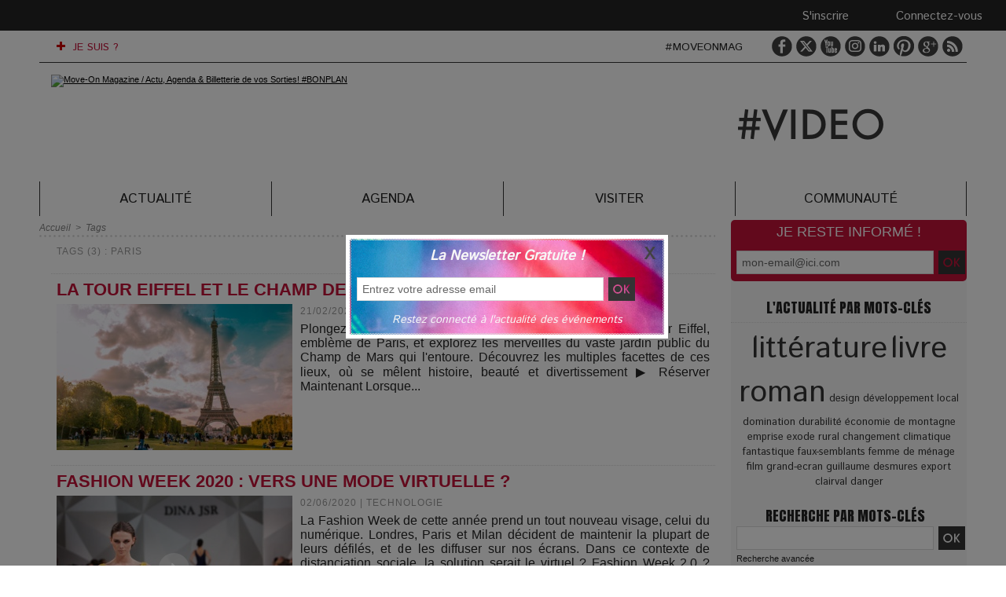

--- FILE ---
content_type: text/html; charset=UTF-8
request_url: https://www.moveonmag.com/tags/Paris/
body_size: 23146
content:
<!DOCTYPE html PUBLIC "-//W3C//DTD XHTML 1.0 Strict//EN" "http://www.w3.org/TR/xhtml1/DTD/xhtml1-strict.dtd">
<html xmlns="http://www.w3.org/1999/xhtml"  xml:lang="fr" lang="fr">
<head>
<title>Paris | Tags | Move-On Magazine</title>
 
<meta http-equiv="Content-Type" content="text/html; Charset=UTF-8" />
<meta name="keywords" content="sortie, actualité, culturelle, lifestyle, blog, agenda sortie, magazine, savoie, geneve, annecy, chambery, lyon, annemasse, megeve, billetterie, paris, exposition" />
<meta name="description" content="La Tour Eiffel et le Champ de Mars à Paris Fashion week 2020 : vers une mode virtuelle ? Paris confiné, un film qui remercie !" />

<meta name="geo.position" content="48.8640493;2.3310526" />
<meta property="fb:app_id" content="1370093309788313" />
<link rel="stylesheet" href="/var/style/style_17.css?v=1754766971" type="text/css" />
<link rel="stylesheet" media="only screen and (max-width : 800px)" href="/var/style/style_1117.css?v=1701394810" type="text/css" />
<link rel="stylesheet" href="/assets/css/gbfonts.min.css?v=1724246908" type="text/css">
<meta id="viewport" name="viewport" content="width=device-width, initial-scale=1.0, maximum-scale=1.0" />
<link id="css-responsive" rel="stylesheet" href="/_public/css/responsive.min.css?v=1731587507" type="text/css" />
<link rel="stylesheet" media="only screen and (max-width : 800px)" href="/var/style/style_1117_responsive.css?v=1701394810" type="text/css" />
<link rel="stylesheet" href="/var/style/style.18833223.css?v=1631648400" type="text/css" />
<link rel="stylesheet" href="/var/style/style.18833222.css?v=1707247938" type="text/css" />
<link href="https://fonts.googleapis.com/css?family=Anton|arial|Istok+Web&display=swap" rel="stylesheet" type="text/css" />
<link rel="canonical" href="https://www.moveonmag.com/tags/Paris/" />
<link rel="alternate" type="application/rss+xml" title="RSS" href="https://www.moveonmag.com/xml/syndication.rss" />
<link rel="icon" href="/favicon.ico?v=1567022772" type="image/x-icon" />
<link rel="shortcut icon" href="/favicon.ico?v=1567022772" type="image/x-icon" />
 
<!-- Google file -->
<meta name="google-site-verification" content="bdvQyjENDhlioY5uPIBtonROlYuCAokaT0tuJn1uxqs" />
 
<!-- Msn tags -->
<meta name="msvalidate.01" content="D37B7AB9C526A7088A492449397D1442" />
<script src="/_public/js/jquery-1.8.3.min.js?v=1731587507" type="text/javascript"></script>
<script src="/_public/js/jquery.tools-1.2.7.min.js?v=1731587507" type="text/javascript"></script>
<script src="/_public/js/compress_jquery.ibox.js?v=1731587507" type="text/javascript"></script>
<script src="/_public/js/compress_form.js?v=1731587507" type="text/javascript"></script>
<script src="/_public/js/jquery-ui-1.10.3.custom.min.js?v=1731587507" type="text/javascript"></script>
<script src="/_public/js/regie_pub.js?v=1731587507" type="text/javascript"></script>
<script src="/_public/js/compress_fonctions.js?v=1731587507" type="text/javascript"></script>
<script type="text/javascript">
/*<![CDATA[*//*---->*/
selected_page = ['recherche', ''];
selected_page = ['tags', ''];
var deploye18833282 = true;

function sfHover_18833282(id) {
	var func = 'hover';
	if ($('#css-responsive').length && parseInt($(window).width()) <= 800) { 
		func = 'click';
	}

	$('#' + id + ' li' + (func == 'click' ? ' > a' : '')).on(func, 
		function(e) { 
			var obj  = (func == 'click' ? $(this).parent('li') :  $(this));
			if (func == 'click') {
				$('#' + id + ' > li').each(function(index) { 
					if ($(this).attr('id') != obj.attr('id') && !$(this).find(obj).length) {
						$(this).find(' > ul:visible').each(function() { $(this).hide(); });
					}
				});
			}
			if(func == 'click' || e.type == 'mouseenter') { 
				if (obj.find('ul:first:hidden').length)	{
					sfHoverShow_18833282(obj); 
				} else if (func == 'click') {
					sfHoverHide_18833282(obj);
				}
				if (func == 'click' && obj.find('ul').length)	return false; 
			}
			else if (e.type == 'mouseleave') { sfHoverHide_18833282(obj); }
		}
	);
}
function sfHoverShow_18833282(obj) {
	obj.addClass('sfhover').css('z-index', 1000); obj.find('ul:first:hidden').each(function() { if ($(this).hasClass('lvl0')) $(this).show(); else $(this).show(); });
}
function sfHoverHide_18833282(obj) {
	obj.find('ul:visible').each(function() { if ($(this).hasClass('lvl0')) $(this).hide(); else $(this).hide();});
}
var deploye18833113 = true;

function sfHover_18833113(id) {
	var func = 'hover';
	if ($('#css-responsive').length && parseInt($(window).width()) <= 800) { 
		func = 'click';
	}

	$('#' + id + ' li' + (func == 'click' ? ' > a' : '')).on(func, 
		function(e) { 
			var obj  = (func == 'click' ? $(this).parent('li') :  $(this));
			if (func == 'click') {
				$('#' + id + ' > li').each(function(index) { 
					if ($(this).attr('id') != obj.attr('id') && !$(this).find(obj).length) {
						$(this).find(' > ul:visible').each(function() { $(this).hide(); });
					}
				});
			}
			if(func == 'click' || e.type == 'mouseenter') { 
				if (obj.find('ul:first:hidden').length)	{
					sfHoverShow_18833113(obj); 
				} else if (func == 'click') {
					sfHoverHide_18833113(obj);
				}
				if (func == 'click' && obj.find('ul').length)	return false; 
			}
			else if (e.type == 'mouseleave') { sfHoverHide_18833113(obj); }
		}
	);
}
function sfHoverShow_18833113(obj) {
	obj.addClass('sfhover').css('z-index', 1000); obj.find('ul:first:hidden').each(function() { if ($(this).hasClass('lvl0')) $(this).show(); else $(this).show(); });
}
function sfHoverHide_18833113(obj) {
	obj.find('ul:visible').each(function() { if ($(this).hasClass('lvl0')) $(this).hide(); else $(this).hide();});
}
var deploye18845165 = true;

function sfHover_18845165(id) {
	var func = 'hover';
	if ($('#css-responsive').length && parseInt($(window).width()) <= 800) { 
		func = 'click';
	}

	$('#' + id + ' li' + (func == 'click' ? ' > a' : '')).on(func, 
		function(e) { 
			var obj  = (func == 'click' ? $(this).parent('li') :  $(this));
			if (func == 'click') {
				$('#' + id + ' > li').each(function(index) { 
					if ($(this).attr('id') != obj.attr('id') && !$(this).find(obj).length) {
						$(this).find(' > ul:visible').each(function() { $(this).hide(); });
					}
				});
			}
			if(func == 'click' || e.type == 'mouseenter') { 
				if (obj.find('ul:first:hidden').length)	{
					sfHoverShow_18845165(obj); 
				} else if (func == 'click') {
					sfHoverHide_18845165(obj);
				}
				if (func == 'click' && obj.find('ul').length)	return false; 
			}
			else if (e.type == 'mouseleave') { sfHoverHide_18845165(obj); }
		}
	);
}
function sfHoverShow_18845165(obj) {
	obj.addClass('sfhover').css('z-index', 1000); obj.find('ul:first:hidden').each(function() { if ($(this).hasClass('lvl0')) $(this).fadeIn(500); else $(this).fadeIn(500); });
}
function sfHoverHide_18845165(obj) {
	obj.find('ul:visible').each(function() { if ($(this).hasClass('lvl0')) $(this).fadeOut(500); else $(this).fadeOut(500);});
}
var deploye18833119 = true;

function sfHover_18833119(id) {
	var func = 'hover';
	if ($('#css-responsive').length && parseInt($(window).width()) <= 800) { 
		func = 'click';
	}

	$('#' + id + ' li' + (func == 'click' ? ' > a' : '')).on(func, 
		function(e) { 
			var obj  = (func == 'click' ? $(this).parent('li') :  $(this));
			if (func == 'click') {
				$('#' + id + ' > li').each(function(index) { 
					if ($(this).attr('id') != obj.attr('id') && !$(this).find(obj).length) {
						$(this).find(' > ul:visible').each(function() { $(this).hide(); });
					}
				});
			}
			if(func == 'click' || e.type == 'mouseenter') { 
				if (obj.find('ul:first:hidden').length)	{
					sfHoverShow_18833119(obj); 
				} else if (func == 'click') {
					sfHoverHide_18833119(obj);
				}
				if (func == 'click' && obj.find('ul').length)	return false; 
			}
			else if (e.type == 'mouseleave') { sfHoverHide_18833119(obj); }
		}
	);
}
function sfHoverShow_18833119(obj) {
	obj.addClass('sfhover').css('z-index', 1000); obj.find('ul:first:hidden').each(function() { if ($(this).hasClass('lvl0')) $(this).show(); else $(this).show(); });
}
function sfHoverHide_18833119(obj) {
	obj.find('ul:visible').each(function() { if ($(this).hasClass('lvl0')) $(this).hide(); else $(this).hide();});
}
var deploye18833146 = true;

function sfHover_18833146(id) {
	var func = 'hover';
	if ($('#css-responsive').length && parseInt($(window).width()) <= 800) { 
		func = 'click';
	}

	$('#' + id + ' li' + (func == 'click' ? ' > a' : '')).on(func, 
		function(e) { 
			var obj  = (func == 'click' ? $(this).parent('li') :  $(this));
			if (func == 'click') {
				$('#' + id + ' > li').each(function(index) { 
					if ($(this).attr('id') != obj.attr('id') && !$(this).find(obj).length) {
						$(this).find(' > ul:visible').each(function() { $(this).hide(); });
					}
				});
			}
			if(func == 'click' || e.type == 'mouseenter') { 
				if (obj.find('ul:first:hidden').length)	{
					sfHoverShow_18833146(obj); 
				} else if (func == 'click') {
					sfHoverHide_18833146(obj);
				}
				if (func == 'click' && obj.find('ul').length)	return false; 
			}
			else if (e.type == 'mouseleave') { sfHoverHide_18833146(obj); }
		}
	);
}
function sfHoverShow_18833146(obj) {
	obj.addClass('sfhover').css('z-index', 1000); obj.find('ul:first:hidden').each(function() { if ($(this).hasClass('lvl0')) $(this).show(); else $(this).show(); });
}
function sfHoverHide_18833146(obj) {
	obj.find('ul:visible').each(function() { if ($(this).hasClass('lvl0')) $(this).hide(); else $(this).hide();});
}
var oldTop_18833151, newTop_18833151, Timer_18833151, tmp_18833151 = 0, maxwidth_18833151;
var top_max, top_min;

function newsdefil_18833151(){
	 var img_newsdefil_18833151 = window.document.getElementById('img_newsdefil_18833151');
	 if (img_newsdefil_18833151 != null){
		 if (tmp_18833151 == 0){
			 top_max = 350;
			 top_min = 0;
			 window.document.getElementById('defilbox_18833151').style.top=top_max + 'px';
			 window.document.getElementById('defilbox_18833151').style.visibility='visible';
			 maxwidth_18833151 = img_newsdefil_18833151.offsetTop;
			 maxwidth_18833151 += top_max;
			 tmp_18833151 = 1;
		 }
		 else{
			 maxwidth_18833151 -= 2;
		 }
		 oldTop_18833151 = window.document.getElementById('defilbox_18833151').style.top;
		 pos = oldTop_18833151.indexOf('p');
		 if (pos > 0)	{ oldTop_18833151 = oldTop_18833151.substring(0,pos)*1;}
		 else		{ oldTop_18833151 = top_min;}
		 newTop_18833151 = newTop_18833151 * 1;
		 newTop_18833151 = oldTop_18833151 - 2;
		 if (maxwidth_18833151 < top_min)	{newTop_18833151 = top_max; tmp_18833151 = 0; window.document.getElementById('defilbox_18833151').style.visibility='hidden'}
		 window.document.getElementById('defilbox_18833151').style.top = newTop_18833151 + "px";
	 }
	 Timer_18833151 = setTimeout("newsdefil_18833151()", 40)
}

window.document.onload = newsdefil_18833151();

var exp = new Date();
exp.setTime(exp.getTime() + (30*60*1000));

function checkCount() {
	 var count = getCookie('ibox_overlay_63028033');
	 if (count == null) {
		 count=1;
		 showIbox('/mymodule/63028059/?ajax=true&java=false&width=400&wf=400&from_popup=63028059&nodoctype=1');
		 if($('#overlay').is(':visible')) {
		 document.cookie = 'ibox_overlay_63028033='+count +';expires='+exp.toUTCString()+';path=/';}
		
	 }
}

$(function() {setTimeout(function() {checkCount();}, 2000);});

 var GBRedirectionMode = 'NEVER';
/*--*//*]]>*/

</script>
 
<!-- Perso tags -->
<!-- NORTON -->
<meta name="norton-safeweb-site-verification" content="15zl58icsut5q8jpxmmkvx0pcb5e7gsu-xoawcg1l38lyqrbt373p53vq9zt8n4hlx0mhzak-5ibgom341crjmnz4sjfoecu4c6hk1plhl3usxny5uptmgap85b39bf-" />

<meta name="robots" content="max-snippet:-1, max-image-preview:standard, max-video-preview:-1"> 


<!-- TradeDoubler site verification 2928953 -->
<meta name="google-translate-customization" content="b3151019c232e20-df326bc8630ca2ae-g482aee17c1e00360-11"></meta>
<meta property="fb:pages" content="1612345502311676" />

<div id='hdp'></div>


<!-- Start of HubSpot Embed Code -->
<script type="text/javascript" id="hs-script-loader" async defer src="//js.hs-scripts.com/6391024.js"></script>
<!-- End of HubSpot Embed Code -->

<meta name="p:domain_verify" content="855770a2bc3916f3a5f794530197cac2"/>
<meta name="verification" content="4f3473e67ea232164a869eb144d95692" />

<!-- IMPACT FIVER TRACK -->
<script type="text/javascript">(function(i,m,p,a,c,t){c.ire_o=p;c[p]=c[p]||function(){(c[p].a=c[p].a||[]).push(arguments)};t=a.createElement(m);var z=a.getElementsByTagName(m)[0];t.async=1;t.src=i;z.parentNode.insertBefore(t,z)})('https://utt.impactcdn.com/P-A5249557-32ee-454b-a5bc-2b0f409b50d61.js','script','impactStat',document,window);impactStat('transformLinks');impactStat('trackImpression');</script>

<!-- Facebook -->
<script>
  window.fbAsyncInit = function() {
    FB.init({
      appId      : '1656904561230566',
      xfbml      : true,
      version    : 'v3.1'
    });
    FB.AppEvents.logPageView();
  };

  (function(d, s, id){
     var js, fjs = d.getElementsByTagName(s)[0];
     if (d.getElementById(id)) {return;}
     js = d.createElement(s); js.id = id;
     js.src = "https://connect.facebook.net/en_US/sdk.js";
     fjs.parentNode.insertBefore(js, fjs);
   }(document, 'script', 'facebook-jssdk'));
</script>
<!-- END Facebook Pixel Code -->

<!-- Facebook Pixel Code -->
<script>
  !function(f,b,e,v,n,t,s)
  {if(f.fbq)return;n=f.fbq=function(){n.callMethod?
  n.callMethod.apply(n,arguments):n.queue.push(arguments)};
  if(!f._fbq)f._fbq=n;n.push=n;n.loaded=!0;n.version='2.0';
  n.queue=[];t=b.createElement(e);t.async=!0;
  t.src=v;s=b.getElementsByTagName(e)[0];
  s.parentNode.insertBefore(t,s)}(window, document,'script',
  'https://connect.facebook.net/en_US/fbevents.js');
  fbq('init', '1110169242374008');
  fbq('track', 'PageView');
</script>
<noscript><img height="1" width="1" style="display:none"
  src="https://www.facebook.com/tr?id=1110169242374008&ev=PageView&noscript=1"
/></noscript>

<!-- End Facebook Pixel Code -->
<meta name="facebook-domain-verification" content="yzd4p7ocw0r53w12b22t3ivxrkz2b8" />

<!-- Google Tag Manager -->
<script>(function(w,d,s,l,i){w[l]=w[l]||[];w[l].push({'gtm.start':
new Date().getTime(),event:'gtm.js'});var f=d.getElementsByTagName(s)[0],
j=d.createElement(s),dl=l!='dataLayer'?'&l='+l:'';j.async=true;j.src=
'https://www.googletagmanager.com/gtm.js?id='+i+dl;f.parentNode.insertBefore(j,f);
})(window,document,'script','dataLayer','GTM-TCBRRXV');</script>
<!-- End Google Tag Manager -->

<!-- ONE SIGNAL -->
<script src="https://cdn.onesignal.com/sdks/OneSignalSDK.js" defer></script>
<script>
  window.OneSignal = window.OneSignal || [];
  OneSignal.push(function() {
    OneSignal.init({
      appId: "79e5387f-1252-4bb2-8d5f-06b6f01eab41",
    });
  });
</script>

<!-- STYLE BOUTON AGENDA REDLINK -->
<style>
    /* Style du bouton */
    .button-reservez {
      background-color: #FF616D; /* Couleur de fond du bouton */
      border: none; /* Pas de bordure */
      color: white; /* Couleur du texte */
      padding: 10px 20px; /* Rembourrage intérieur */
      text-align: center; /* Alignement du texte */
      text-decoration: none; /* Aucune décoration de texte */
      display: inline-block; /* Affichage en bloc en ligne */
      font-size: 16px; /* Taille de la police du texte */
      margin: 4px 2px; /* Marge externe autour du bouton */
      cursor: pointer; /* Apparence du curseur en survol */
      border-radius: 10px; /* Bordures arrondies */
      transition: background-color 0.3s, color 0.3s; /* Transition pour l'effet de survol */
      width: 325px; /* Largeur spécifique pour le bouton */
    }

    .button-reservez:hover {
      background-color: black; /* Couleur de fond au survol */
      color: white; /* Couleur du texte au survol */
    }
  </style>

<!-- STYLE BOUTON BLACKLINK NOIR-ROUGE-->
<style>
    /* Style du bouton */
    .button-suivre {
      background-color: black; /* Couleur de fond du bouton */
      border: none; /* Pas de bordure */
      color: white; /* Couleur du texte */
      padding: 10px 20px; /* Rembourrage intérieur */
      text-align: center; /* Alignement du texte */
      text-decoration: none; /* Aucune décoration de texte */
      display: inline-block; /* Affichage en bloc en ligne */
      font-size: 16px; /* Taille de la police du texte */
      margin: 4px 2px; /* Marge externe autour du bouton */
      cursor: pointer; /* Apparence du curseur en survol */
      border-radius: 10px; /* Bordures arrondies */
      transition: background-color 0.3s, color 0.3s; /* Transition pour l'effet de survol */
      width: 325px; /* Largeur spécifique pour le bouton */
    }

    .button-suivre:hover {
      background-color: #FF616D; /* Couleur de fond au survol */
      color: white; /* Couleur du texte au survol */
    }
  </style>

<!-- STYLE BOUTON CADRE-BLACKLINK -->
<style>
    /* Style du bouton */
.button-blackborder {
  background-color: transparent; /* Fond toujours transparent */
  border: 2px solid black; /* Cadre noir initial */
  color: #FF616D; /* Couleur du texte initial */
  padding: 10px 20px; /* Rembourrage intérieur */
  text-align: center; /* Alignement du texte */
  text-decoration: none; /* Aucune décoration de texte */
  display: inline-block; /* Affichage en bloc en ligne */
  font-size: 16px; /* Taille de la police du texte */
  margin: 4px 2px; /* Marge externe autour du bouton */
  cursor: pointer; /* Apparence du curseur en survol */
  border-radius: 10px; /* Bordures arrondies */
  transition: border-color 0.3s, color 0.3s; /* Transition pour l'effet de survol */
  width: 325px; /* Largeur spécifique pour le bouton */
}

.button-blackborder:hover {
  background-color: transparent; /* Fond toujours transparent, même au survol */
  border-color: #FF616D; /* Cadre change en #FF616D au survol */
  /* La couleur du texte reste inchangée, pas besoin de la redéfinir ici */
}
  </style>

<!-- STYLE BOUTON VISITER ROUGE-NOIR-->
<style>
.button-experience {
  background-color: #FF616D;
  border: none;
  color: white;
  padding: 10px 20px;
  text-align: center;
  text-decoration: none;
  display: inline-block;
  font-size: 16px;
  margin: 4px 2px;
  cursor: pointer;
  border-radius: 10px;
  transition: background-color 0.3s, color 0.3s;
  width: 325px; 
}

.button-experience:hover {
  background-color: black;
  color: white;
}

.centered {
  text-align: center;
}
</style>

<!-- STYLE MENU NAVIGATION ET DEROULANT MOBILE -->
<style>
  body {
    margin: 0;
    font-family: "Arial", sans-serif;
    background-color: #FFFFFF;
  }

  /* Style du bouton qui apparaît en mode mobile */
  .menu-toggle-btn {
    display: none; /* Caché par défaut */
    background: #242424;
    color: white;
    padding: 6px 15px;
    cursor: pointer;
    text-align: center;
    width: calc(100% - 10px); /* Ajuste la largeur pour la marge de 5px de chaque côté */
    box-sizing: border-box; /* Inclut le padding et la bordure dans la largeur totale */
    margin: 0 5px; /* Ajoute la marge de 5px sur les côtés */
  }

  /* Style du menu pour les écrans d'ordinateur */
  .menu-list {
    margin: 0;
    padding: 0;
    list-style: none;
    background-color: transparent;
    text-align: center;
  }

  .menu-list li {
    display: inline-block;
    padding: 11px 5px;
  }

  .menu-list li a {
    text-decoration: none;
    color: #242424;
    font: italic normal 16px "Arial", sans-serif;
    position: relative;
    padding: 6px 1px;
  }

  .menu-list li a:hover {
    background-color: #242424;
    color: white;
  }

  /* Classe pour la couleur du texte rouge #C21238 et texte blanc et fond rouge en hover */
  .menu-list li a.highlight {
    background-color: white;
    color: #C21238;
  }

  .menu-list li a.highlight:hover {
    background-color: #C21238;
    color: white;
  }

  /* Classe pour la couleur du texte orange #E74011 et texte blanc et fond orange en hover */
  .menu-list li a.orange-text {
    background-color: white;
    color: #E74011;
  }

  .menu-list li a.orange-text:hover {
    background-color: #E74011;
    color: white;
  }


  /* Classe pour un fond de couleur orange #E74011 et texte blanc en hover */
  .menu-list li a.orange-background {
    background-color: white;
    color: #242424;
  }

  .menu-list li a.orange-background:hover {
    background-color: #E74011;
    color: white;
  }

  /* Classe pour un fond de couleur rouge #E74011 et texte blanc en hover */
  .menu-list li a.red-background {
    background-color: white;
    color: #242424;
  }

  .menu-list li a.red-background:hover {
    background-color: #C21238;
    color: white;
  }

  /* Classe pour un fond de couleur bleu #3EABE1 et texte blanc en hover */
  .menu-list li a.blue-background {
    background-color: white;
    color: #242424;
  }

  .menu-list li a.blue-background:hover {
    background-color: #3EABE1;
    color: white;
  }

  /* Classe pour un fond de couleur grise #706F6F et texte blanc en hover */
  .menu-list li a.gray-background {
    background-color: white;
    color: #242424;
  }

  .menu-list li a.gray-background:hover {
    background-color: #706F6F;
    color: white;
  }



  /* Style du menu pour les appareils mobiles */
  .responsive-menu-list {
    display: none; /* Caché par défaut */
    margin: 0 5px; /* Marge de 5px sur les côtés */
  }

  .responsive-menu-list li {
    background: #F5F5F5;
    margin-bottom: 1px; /* 1px d'espace entre les cellules */
    padding: 5px; /* Padding de 5px pour une hauteur minimale */
    display: flex;
    align-items: center;
    justify-content: space-between;
  }

  .responsive-menu-list li a {
    display: block;
    text-decoration: none;
    color: #242424;
    padding: 5px 0 5px 10px; /* Padding ajouté à gauche pour décaler le texte */
    box-sizing: border-box;
  }

  /* Cacher le menu pour les écrans d'ordinateur lorsque le menu mobile est visible */
  @media (max-width: 768px) {
    .menu-toggle-btn {
      display: block; /* Afficher le bouton en mode mobile */
    }

    .menu-list {
      display: none; /* Cacher le menu ordinateur en mode mobile */
    }

    .responsive-menu-list {
      display: none; /* S'assurer que le menu mobile est également caché par défaut */
      padding-left: 0;
    }
  }
</style>



<!-- STYLE RSS FEED TAG PAGE PERSO -->
    <style>
        #rss-feed-tag .article {
            border-bottom: 1px solid #ddd;
            margin-bottom: 10px;
            padding-bottom: 10px;
        }
        #rss-feed-tag .article h3 {
            margin: 0;
            font-size: 16px;
            color: #C21238;
        }
        #rss-feed-tag .article h3 a {
            text-decoration: none;
            color: inherit;
        }
        #rss-feed-tag .article h3 a:hover {
            color: #242424;
        }
    </style>


<style>
    /* STYLE VIGNETTE HOME MODULE FIL DE L'EAU VISITER */
    @media screen and (min-width: 992px) {
        .mod_67564202 .photo img {
            max-width: 96%;
            height: auto;
        }
        .mod_67564202 .titre {
            width: 96%;
        }
        .mod_67564202 .rubrique {
            width: 96%;
        }
    }
</style>


<meta name='impact-site-verification' value='2214834f-ace0-41da-a832-5489154bd87e'>


<link rel="stylesheet" href="https://www.moveonmag.com/var/style/style.7092091.css?v=1700410172" type="text/css" />
<link rel="stylesheet" type="text/css" href="https://www.moveonmag.com/var/style/style.63028059.css?v=1715696992" />


<!-- Google Analytics -->
<!-- Google tag (gtag.js) -->
<script async src="https://www.googletagmanager.com/gtag/js?id=G-JS31HX8BNZ"></script>
<script>
  window.dataLayer = window.dataLayer || [];
  function gtag(){dataLayer.push(arguments);}
  gtag('js', new Date());

  gtag('config', 'G-JS31HX8BNZ');
</script>
 
</head>

<body class="mep17 home">

<!-- social_login 7092091 -->
<div id="mod_7092091" class="mod_7092091 wm-module fullbackground  module-social_login">
		 <div class="left" id="social_login_custom"></div>
		 <div id="social_login_addto" class="block left" style="display:none"></div>
		 <div class="liens right">
			 <a class="right" href="javascript:void(0)" onclick="showIbox('/index.php?preaction=ajax&amp;action=restriction&amp;iboxaction=login&amp;ABSOLUTE_HREF=/tags/Paris/')">Connectez-vous</a>
			 <a class="right" href="https://www.moveonmag.com/subscription/">S'inscrire</a>
		 </div>
		 <div id="social_login_perso" class="right" style="display:none"></div>
		 <div class="clear"></div>
</div>
<div id="ecart_after_7092091" class="ecart_col" style="display:none"><hr /></div>
<div class="stickyzone">

<div id="z_col130" class="full">
<div class="z_col130_inner">
<div id="mod_18833279" class="mod_18833279 wm-module module-responsive " style="_position:static">
<div class="fullmod">
<table cellpadding="0" cellspacing="0" class="module-combo nb-modules-3" style="position:relative; _position:static">
<tr>
<td class="celcombo1">
<!-- menu_deployable 18833282 -->
<div id="mod_18833282" class="mod_18833282 module-menu_deployable wm-module fullbackground  colonne-b type-2 background-cell- " >
	 <div class="main_menu"><div class="fullmod">
		 <ul id="menuliste_18833282">
			 <li data-link="externe,#" class=" titre last element void" id="menuliste_18833282_1"><a href="#" > <img class="image middle nomargin" src="https://www.moveonmag.com/_images/preset/puces/plus3.gif?v=1732287502" alt=""  /> JE SUIS ?</a>
			 	 <ul class="lvl0 ">
					 <li class="stitre responsive" style="display:none"><a href="#" ><span class="fake-margin" style="display:none">&nbsp;</span> <img class="image middle nomargin" src="https://www.moveonmag.com/_images/preset/puces/plus3.gif?v=1732287502" alt=""  /> JE SUIS ?</a></li>
					 <li data-link="article,6795570" class=" stitre" ><a href="/Je-suis-un-Concept_a28.html" ><span class="fake-margin" style="display:none">&nbsp;</span> <img class="image middle nomargin" src="https://www.moveonmag.com/_images/preset/puces/arrow30.gif?v=1732287502" alt=""  /> Un Concept</a></li>
					 <li data-link="article,17657978" class=" stitre" ><a href="/Je-suis-un-Visiteur-a-la-decouverte-du-site_a1081.html" ><span class="fake-margin" style="display:none">&nbsp;</span> <img class="image middle nomargin" src="https://www.moveonmag.com/_images/preset/puces/arrow30.gif?v=1732287502" alt=""  /> Un Visiteur du site</a></li>
					 <li data-link="article,7699464" class=" stitre" ><a href="/Je-suis-un-Contributeur-Ambassadeur_a231.html" ><span class="fake-margin" style="display:none">&nbsp;</span> <img class="image middle nomargin" src="https://www.moveonmag.com/_images/preset/puces/arrow30.gif?v=1732287502" alt=""  /> Un Contributeur Ambassadeur</a></li>
					 <li data-link="article,10663002" class=" stitre" ><a href="/Je-suis-un-Annonceur_a806.html" ><span class="fake-margin" style="display:none">&nbsp;</span> <img class="image middle nomargin" src="https://www.moveonmag.com/_images/preset/puces/arrow30.gif?v=1732287502" alt=""  /> Un Annonceur</a></li>
					 <li data-link="rubrique,564461" class=" stitre slast" ><a href="/Je-suis-un-Partenaire_r15.html" ><span class="fake-margin" style="display:none">&nbsp;</span> <img class="image middle nomargin" src="https://www.moveonmag.com/_images/preset/puces/arrow30.gif?v=1732287502" alt=""  /> Un Partenaire</a></li>
				 </ul>
			 </li>
		 </ul>
	 <div class="break" style="_height:auto;"></div>
	 </div></div>
	 <div class="clear"></div>
	 <script type="text/javascript">sfHover_18833282('menuliste_18833282')</script>
</div>
</td>
<td class="celcombo2">
<!-- services_web2 20699742 -->
<div id="mod_20699742" class="mod_20699742 wm-module fullbackground  services_web2">
		 <div class="cel1">
					 <div class="lien">
						 <a href="https://www.facebook.com/moveonmagazine" style="height: 36px; line-height: 36px" target="_blank"><img src="/_images/services_web2/set7/facebook.png" alt="Facebook" title="Facebook" /></a>
					 </div>
					 <div class="lien">
						 <a href="https://twitter.com/moveonmag" style="height: 36px; line-height: 36px" target="_blank"><img src="/_images/services_web2/set7/twitter.png" alt="Twitter" title="Twitter" /></a>
					 </div>
					 <div class="lien">
						 <a href="https://www.youtube.com/c/moveonmagazine" style="height: 36px; line-height: 36px" target="_blank"><img src="/_images/services_web2/set7/youtube.png" alt="YouTube" title="YouTube" /></a>
					 </div>
					 <div class="lien">
						 <a href="https://www.instagram.com/moveonmagazine/" style="height: 36px; line-height: 36px" target="_blank"><img src="/_images/services_web2/set7/instagram.png" alt="Instagram" title="Instagram" /></a>
					 </div>
					 <div class="lien">
						 <a href="https://www.linkedin.com/company/move-on-mag/" style="height: 36px; line-height: 36px" target="_blank"><img src="/_images/services_web2/set7/linkedin.png" alt="LinkedIn" title="LinkedIn" /></a>
					 </div>
					 <div class="lien">
						 <a href="https://www.pinterest.fr/moveonmagazine" style="height: 36px; line-height: 36px" target="_blank"><img src="/_images/services_web2/set7/pinterest.png" alt="Pinterest" title="Pinterest" /></a>
					 </div>
					 <div class="lien">
						 <a href="https://news.google.com/publications/CAAqBwgKMLKNkwswyKqoAw" style="height: 36px; line-height: 36px" target="_blank"><img src="/_images/services_web2/set7/gplus.png" alt="Google News" title="Google News" /></a>
					 </div>
					 <div class="lien">
						 <a href="https://www.moveonmag.com/feeds/" style="height: 36px; line-height: 36px" target="_blank"><img src="/_images/services_web2/set7/rss.png" alt="Rss" title="Rss" /></a>
					 </div>
	 <div class="clear"></div>
		 </div>
</div>
</td>
<td class="celcombo3">
<!-- login 18833281 -->
<div id="mod_18833281" class="mod_18833281 wm-module fullbackground module-responsive  module-login type-3">
	 <div class="cel1">
		 <div class="liens"><a href="javascript:void(0)" onclick="showIbox('https://www.moveonmag.com/index.php?preaction=ajax&amp;action=restriction&amp;iboxaction=login&amp;ABSOLUTE_HREF=/tags/Paris/')">Se connecter</a> | <a href="/members/abo/">Abonnez vous !</a></div>
	 </div>
</div>
</td>
</tr>
</table>
</div>
</div>
<div id="ecart_after_18833279" class="ecart_col130" style="display:none"><hr /></div>

<!-- menu_static 18994461 -->
<div class="fullwidthsite">
<div id="mod_18994461" class="mod_18994461 wm-module fullbackground  menu_static colonne-a background-cell- ">
	 <ul class="menu_ligne"><li class="fullmod"><ul>
		 <li class="id1 cel1 keep-padding titre first">
			 <a href="http://www.moveonmag.com" data-link="externe,http://www.moveonmag.com" >
				 <img src="/photo/mod-18994461-1525157.png?v=1496957358" class="image" alt="Home" />
			 </a>
		 </li>
		 <li class="id2 cel2 keep-padding titre ">
			 <a href="/Actualite_r18.html" data-link="rubrique,564627" >
				 Actualité 
			 </a>
		 </li>
		 <li class="id3 cel1 keep-padding titre ">
			 <a href="/agenda/" data-link="agenda,all" >
				 Agenda
			 </a>
		 </li>
		 <li class="id4 cel2 keep-padding titre ">
			 <a href="/Visiter_r75.html" data-link="rubrique,12316339" >
				 Visiter
			 </a>
		 </li>
		 <li class="id5 cel1 keep-padding titre  last">
			 <a href="/social/" data-link="social," >
				 Communauté
			 </a>
		 </li>
	 </ul></li>
	 </ul>
</div>
</div>
</div>
</div>
</div>
<div id="z_col_130_responsive" class="responsive-menu">


<!-- MOBI_swipe 20743056 -->
<div id="mod_20743056" class="mod_20743056 wm-module fullbackground  module-MOBI_swipe">
	 <div class="entete"><div class="fullmod">
		 <span>Move-On Magazine</span>
	 </div></div>
	<div class="cel1">
		 <ul>
			 <li class="liens" data-link="home,"><a href="https://www.moveonmag.com/" >			 <span>
			 ʜᴏᴍᴇ
			 </span>
</a></li>
			 <li class="liens" data-link="agenda,all"><a href="/agenda/" >			 <span>
			 ▶ 𝘼𝙂𝙀𝙉𝘿𝘼
			 </span>
</a></li>
			 <li class="liens" data-link="rubrique,12316339"><a href="/Visiter_r75.html" >			 <span>
			 ▶ 𝙑𝙄𝙎𝙄𝙏𝙀𝙍
			 </span>
</a></li>
			 <li class="liens" data-link="rubrique,564627"><a href="/Actualite_r18.html" >			 <span>
			 ▶ 𝘼𝘾𝙏𝙐𝘼𝙇𝙄𝙏𝙀
			 </span>
</a>
			 	 <ul class="lvl0">
			 <li class="liens" data-link="rubrique,3756882"><a href="/Lifestyle_r59.html" >			 <span>
			 ʟɪғᴇsᴛʏʟᴇ
			 </span>
</a></li>
			 <li class="liens" data-link="rubrique,947291"><a href="/Culture_r37.html" >			 <span>
			 ᴄᴜʟᴛᴜʀᴇ
			 </span>
</a></li>
			 <li class="liens" data-link="rubrique,650797"><a href="/Sport_r25.html" >			 <span>
			 sᴘᴏʀᴛ
			 </span>
</a></li>
			 <li class="liens" data-link="rubrique,761063"><a href="/Corporate_r31.html" >			 <span>
			 ᴄᴏʀᴘᴏʀᴀᴛᴇ
			 </span>
</a></li>
			 <li class="liens" data-link="rubrique,605638"><a href="/Nocturne_r22.html" >			 <span>
			 ɴᴏᴄᴛᴜʀɴᴇ
			 </span>
</a></li>
				 </ul>
			 </li>
			 <li class="liens" data-link="social,"><a href="/social/" >			 <span>
			 ▶ 𝘾𝙊𝙈𝙈𝙐𝙉𝘼𝙐𝙏𝙀
			 </span>
</a>
			 	 <ul class="lvl0">
			 <li class="liens" data-link="externe,https://www.moveonmag.com/Jeu-Concours_r49.html"><a href="https://www.moveonmag.com/Jeu-Concours_r49.html" >			 <span>
			 ᴊᴇᴜx ᴄᴏɴᴄᴏᴜʀs
			 </span>
</a></li>
			 <li class="liens" data-link="social,"><a href="/social/" >			 <span>
			 ʀᴇ́sᴇᴀᴜ sᴏᴄɪᴀʟ
			 </span>
</a></li>
			 <li class="liens" data-link="externe,https://www.moveonmag.com/tags/rubrique+bon+plan+sortie/"><a href="https://www.moveonmag.com/tags/rubrique+bon+plan+sortie/" >			 <span>
			 ʙᴏɴ ᴘʟᴀɴ 
			 </span>
</a></li>
			 <li class="liens" data-link="rubrique,1109583"><a href="/Couponing_r50.html" >			 <span>
			 ᴄᴏᴜᴘᴏɴɪɴɢ
			 </span>
</a></li>
			 <li class="liens" data-link="annonce,all"><a href="/classifieds/" >			 <span>
			 ᴘ'ᴛɪᴛᴇs ᴀɴɴᴏɴᴄᴇs
			 </span>
</a></li>
				 </ul>
			 </li>
			 <li class="liens" data-link="video,"><a href="/videos/" >			 <span>
			 ⏯︎ ʀᴇᴘᴏʀᴛᴀɢᴇs ᴠɪᴅᴇ́ᴏs
			 </span>
</a></li>
			 <li class="liens" data-link="galerie,all"><a href="/photos/" >			 <span>
			 🅾︎ ʀᴇᴘᴏʀᴛᴀɢᴇs ᴘʜᴏᴛᴏs
			 </span>
</a></li>
			 <li class="liens" data-link="externe,#"><a href="#" >			 <span>
			 --------------------------------
			 </span>
</a></li>
			 <li class="liens" data-link="article,17768588"><a href="/Je-suis_a1088.html" >			 <span>
			 ❤ Je suis...
			 </span>
</a></li>
			 <li class="liens" data-link="inscription,"><a href="/subscription/" >			 <span>
			 ✎ Inscription
			 </span>
</a></li>
			 <li class="liens" data-link="newsletter,"><a href="/newsletter/" >			 <span>
			 ✉︎ Newsletter
			 </span>
</a></li>
			 <li class="liens" data-link="rubrique,564461"><a href="/Je-suis-un-Partenaire_r15.html" >			 <span>
			 ♔ Partenaires
			 </span>
</a></li>
			 <li class="liens" data-link="formulaire,32263"><a href="/forms/Contactez-nous_f1.html" >			 <span>
			 ✆ Contact
			 </span>
</a></li>
		 </ul>
	</div>
</div>
</div>
<div id="main-responsive">

<div id="main">
<!-- ********************************************** ZONE TITRE ********************************************** -->
<div id="main_inner">

<div id="z_col0">
<div class="z_col0_inner">
<div id="z_col0_responsive" class="module-responsive">

<!-- MOBI_titre 20743055 -->
<div id="mod_20743055" class="mod_20743055 module-MOBI_titre">
<div class="tablet-bg">
<div onclick="swipe()" class="swipe gbicongeneric icon-gbicongeneric-button-swipe-list"></div>
	 <a class="image mobile notablet" href="https://www.moveonmag.com"><img src="https://www.moveonmag.com/photo/iphone_titre_20743055.png?v=1587658266" alt="Move On Mag"  title="Move On Mag" /></a>
<div onclick="$('#search-20743055').toggle()" class="searchbutton gbicongeneric icon-gbicongeneric-search"></div>
<div id="search-20743055" class="searchbar" style="display:none">
<form action="/search/" method="get">
<div class="search-keyword"><input type="text" name="keyword" /></div>
<div class="search-button"><button>Rechercher</button></div>
</form>
</div>
</div>
</div>
</div>
<table cellpadding="0" cellspacing="0" id="mod_18833110" class="mod_18833110 wm-module module-responsive  module-combo nb-modules-3" style="position:relative">
<tr>
<td class="celcombo1">
<!-- menu_deployable 18833113 -->
<div id="ecart_before_18833113" class="ecart_col0 " style="display:none"><hr /></div>
<div id="mod_18833113" class="mod_18833113 module-menu_deployable wm-module fullbackground  colonne-b type-2 background-cell- " >
	 <div class="main_menu">
		 <ul id="menuliste_18833113">
			 <li data-link="externe,#" class=" titre last element void" id="menuliste_18833113_1"><a href="#" > <img class="image middle nomargin" src="https://www.moveonmag.com/_images/preset/puces/plus3.gif?v=1732287502" alt=""  /> JE SUIS ?</a>
			 	 <ul class="lvl0 ">
					 <li class="stitre responsive" style="display:none"><a href="#" ><span class="fake-margin" style="display:none">&nbsp;</span> <img class="image middle nomargin" src="https://www.moveonmag.com/_images/preset/puces/plus3.gif?v=1732287502" alt=""  /> JE SUIS ?</a></li>
					 <li data-link="article,6795570" class=" stitre" ><a href="/Je-suis-un-Concept_a28.html" ><span class="fake-margin" style="display:none">&nbsp;</span> <img class="image middle nomargin" src="https://www.moveonmag.com/_images/preset/puces/arrow30.gif?v=1732287502" alt=""  /> Un Concept</a></li>
					 <li data-link="article,17657978" class=" stitre" ><a href="/Je-suis-un-Visiteur-a-la-decouverte-du-site_a1081.html" ><span class="fake-margin" style="display:none">&nbsp;</span> <img class="image middle nomargin" src="https://www.moveonmag.com/_images/preset/puces/arrow30.gif?v=1732287502" alt=""  /> Un Visiteur du site</a></li>
					 <li data-link="article,7699464" class=" stitre" ><a href="/Je-suis-un-Contributeur-Ambassadeur_a231.html" ><span class="fake-margin" style="display:none">&nbsp;</span> <img class="image middle nomargin" src="https://www.moveonmag.com/_images/preset/puces/arrow30.gif?v=1732287502" alt=""  /> Un Contributeur Ambassadeur</a></li>
					 <li data-link="article,10663002" class=" stitre" ><a href="/Je-suis-un-Annonceur_a806.html" ><span class="fake-margin" style="display:none">&nbsp;</span> <img class="image middle nomargin" src="https://www.moveonmag.com/_images/preset/puces/arrow30.gif?v=1732287502" alt=""  /> Un Annonceur</a></li>
					 <li data-link="rubrique,564461" class=" stitre slast" ><a href="/Je-suis-un-Partenaire_r15.html" ><span class="fake-margin" style="display:none">&nbsp;</span> <img class="image middle nomargin" src="https://www.moveonmag.com/_images/preset/puces/arrow30.gif?v=1732287502" alt=""  /> Un Partenaire</a></li>
				 </ul>
			 </li>
		 </ul>
	 <div class="break" style="_height:auto;"></div>
	 </div>
	 <div class="clear"></div>
	 <script type="text/javascript">sfHover_18833113('menuliste_18833113')</script>
</div>
</td>
<td class="celcombo2">
<!-- menu_deployable 18845165 -->
<div id="ecart_before_18845165" class="ecart_col0 " style="display:none"><hr /></div>
<div id="mod_18845165" class="mod_18845165 module-menu_deployable wm-module fullbackground  colonne-b type-2 background-cell- " >
	 <div class="main_menu">
		 <ul id="menuliste_18845165">
			 <li data-link="externe,https://www.google.fr/search?q=%23moveonmag&ie=utf-8&oe=utf-8&client=firefox-b&gfe_rd=cr&ei=mBcxWZXwLcjU8gf_jZpg" class=" titre last" id="menuliste_18845165_1"><a href="https://www.google.fr/search?q=%23moveonmag&ie=utf-8&oe=utf-8&client=firefox-b&gfe_rd=cr&ei=mBcxWZXwLcjU8gf_jZpg"  target="_blank">#MOVEONMAG</a></li>
		 </ul>
	 <div class="break" style="_height:auto;"></div>
	 </div>
	 <div class="clear"></div>
	 <script type="text/javascript">sfHover_18845165('menuliste_18845165')</script>
</div>
</td>
<td class="celcombo3">
<!-- services_web2 18845163 -->
<div id="ecart_before_18845163" class="ecart_col0 " style="display:none"><hr /></div>
<div id="mod_18845163" class="mod_18845163 wm-module fullbackground  services_web2">
		 <div class="cel1">
					 <div class="lien">
						 <a href="https://www.facebook.com/moveonmagazine" style="height: 36px; line-height: 36px" target="_blank"><img src="/_images/services_web2/set7/facebook.png" alt="Facebook" title="Facebook" /></a>
					 </div>
					 <div class="lien">
						 <a href="https://twitter.com/moveonmag" style="height: 36px; line-height: 36px" target="_blank"><img src="/_images/services_web2/set7/twitter.png" alt="Twitter" title="Twitter" /></a>
					 </div>
					 <div class="lien">
						 <a href="https://www.youtube.com/c/moveonmagazine" style="height: 36px; line-height: 36px" target="_blank"><img src="/_images/services_web2/set7/youtube.png" alt="YouTube" title="YouTube" /></a>
					 </div>
					 <div class="lien">
						 <a href="https://www.instagram.com/moveonmagazine/" style="height: 36px; line-height: 36px" target="_blank"><img src="/_images/services_web2/set7/instagram.png" alt="Instagram" title="Instagram" /></a>
					 </div>
					 <div class="lien">
						 <a href="https://www.linkedin.com/company/move-on-mag/" style="height: 36px; line-height: 36px" target="_blank"><img src="/_images/services_web2/set7/linkedin.png" alt="LinkedIn" title="LinkedIn" /></a>
					 </div>
					 <div class="lien">
						 <a href="https://www.pinterest.fr/moveonmagazine" style="height: 36px; line-height: 36px" target="_blank"><img src="/_images/services_web2/set7/pinterest.png" alt="Pinterest" title="Pinterest" /></a>
					 </div>
					 <div class="lien">
						 <a href="https://news.google.com/publications/CAAqBwgKMLKNkwswyKqoAw" style="height: 36px; line-height: 36px" target="_blank"><img src="/_images/services_web2/set7/gplus.png" alt="Google News" title="Google News" /></a>
					 </div>
					 <div class="lien">
						 <a href="https://www.moveonmag.com/feeds/" style="height: 36px; line-height: 36px" target="_blank"><img src="/_images/services_web2/set7/rss.png" alt="Rss" title="Rss" /></a>
					 </div>
	 <div class="clear"></div>
		 </div>
</div>
</td>
</tr>
</table>
<div id="ecart_after_18833110" class="ecart_col0" style="display:none"><hr /></div>
<div id="ecart_before_18846698" class="ecart_col0 " style="display:none"><hr /></div>
<table cellpadding="0" cellspacing="0" id="mod_18846698" class="mod_18846698 wm-module module-responsive  module-combo nb-modules-2" style="position:relative">
<tr>
<td class="celcombo1">
<!-- html 18846702 -->
<div id="ecart_before_18846702" class="ecart_col0 module-responsive" style="display:none"><hr /></div>
	 <div class="logo-header">
<a href="https://www.moveonmag.com/">
<img src="/docs/designweb/logo-move-on-mag11.jpg" alt="Move-On Magazine / Actu, Agenda & Billetterie de vos Sorties! #BONPLAN" title="Move-On Magazine / Actu, Agenda & Billetterie de vos Sorties! #BONPLAN #11ans" height="135" width="371" onmouseover="this.src='/docs/designweb/logo-move-on-mag11.jpg'" onmouseout="this.src='/docs/designweb/logo-move-on-mag11.jpg'" />
</a>
</div>
</td>
<td class="celcombo3">
<!-- pub 18846699 -->
<div id="ecart_before_18846699" class="ecart_col0 " style="display:none"><hr /></div>
<div id="mod_18846699" class="mod_18846699 wm-module fullbackground  module-pub">
	 <div class="cel1"><div class="fullmod">
		 <div id="pub_18846699_content">
		 <a  href="https://www.moveonmag.com/ads/132825/" rel="nofollow"><img width="287" height="130" src="https://www.moveonmag.com/photo/culture.jpg?v=1508585587" class="image" alt="" /></a>
		 </div>
	 </div></div>
</div>
</td>
</tr>
</table>
<div id="ecart_after_18846698" class="ecart_col0" style="display:none"><hr /></div>

<!-- menu_deployable 18833119 -->
<div id="ecart_before_18833119" class="ecart_col0 " style="display:none"><hr /></div>
<div id="mod_18833119" class="mod_18833119 module-menu_deployable wm-module fullbackground  colonne-a type-1 background-cell- " >
	 <div class="main_menu">
		 <ul id="menuliste_18833119">
			 <li data-link="rubrique,564627" class=" titre first" id="menuliste_18833119_1"><a href="/Actualite_r18.html" >Actualité </a>
			 	 <ul class="lvl0 ">
					 <li class="stitre responsive" style="display:none"><a href="/Actualite_r18.html" ><span class="fake-margin" style="display:none">&nbsp;</span>Actualité </a></li>
					 <li data-link="rubrique,3756882" class=" stitre" ><a href="/Lifestyle_r59.html" ><span class="fake-margin" style="display:none">&nbsp;</span>Lifestyle</a></li>
					 <li data-link="rubrique,947291" class=" stitre" ><a href="/Culture_r37.html" ><span class="fake-margin" style="display:none">&nbsp;</span>Culture</a></li>
					 <li data-link="rubrique,650797" class=" stitre" ><a href="/Sport_r25.html" ><span class="fake-margin" style="display:none">&nbsp;</span>Sport</a></li>
					 <li data-link="rubrique,761063" class=" stitre" ><a href="/Corporate_r31.html" ><span class="fake-margin" style="display:none">&nbsp;</span>Corporate</a></li>
					 <li data-link="rubrique,605638" class=" stitre slast" ><a href="/Nocturne_r22.html" ><span class="fake-margin" style="display:none">&nbsp;</span>Nocturne</a></li>
				 </ul>
			 </li>
			 <li data-link="agenda,all" class=" titre" id="menuliste_18833119_2"><a href="/agenda/" >Agenda</a></li>
			 <li data-link="rubrique,12316339" class=" titre" id="menuliste_18833119_3"><a href="/Visiter_r75.html" >Visiter</a></li>
			 <li data-link="externe,https://www.moveonmag.com/social/" class=" titre last" id="menuliste_18833119_4"><a href="https://www.moveonmag.com/social/" >Communauté</a>
			 	 <ul class="lvl0 ">
					 <li class="stitre responsive" style="display:none"><a href="https://www.moveonmag.com/social/" ><span class="fake-margin" style="display:none">&nbsp;</span>Communauté</a></li>
					 <li data-link="annonce,all" class=" stitre" ><a href="/classifieds/" ><span class="fake-margin" style="display:none">&nbsp;</span>P'tites annonces</a></li>
					 <li data-link="rubrique,1109577" class=" stitre" ><a href="/Jeu-Concours_r49.html" ><span class="fake-margin" style="display:none">&nbsp;</span>#JeuConcours</a></li>
					 <li data-link="rubrique,1109583" class=" stitre" ><a href="/Couponing_r50.html" ><span class="fake-margin" style="display:none">&nbsp;</span>#Couponing</a></li>
					 <li data-link="galerie,all" class=" stitre" ><a href="/photos/" ><span class="fake-margin" style="display:none">&nbsp;</span>#Photos</a></li>
					 <li data-link="video," class=" stitre slast" ><a href="/videos/" ><span class="fake-margin" style="display:none">&nbsp;</span>#Vidéos</a></li>
				 </ul>
			 </li>
		 </ul>
	 <div class="break" style="_height:auto;"></div>
	 </div>
	 <div class="clear"></div>
	 <script type="text/javascript">sfHover_18833119('menuliste_18833119')</script>
</div>
<div id="ecart_after_18833119" class="ecart_col0" style="display:none"><hr /></div>
</div>
</div>
<!-- ********************************************** FIN ZONE TITRE ****************************************** -->

<div id="z_centre">
<div class="z_centre_inner">

<!-- ********************************************** COLONNE 1 ********************************************** -->
<div class="z_colonne main-colonne" id="z_col1">
<div class="z_col_median z_col1_inner">
<div id="breads" class="breadcrump breadcrumbs">
	 <a href="https://www.moveonmag.com/">Accueil</a>
	 <span class="sepbread">&nbsp;&gt;&nbsp;</span>
	 <a href="/tags/">Tags</a>
	 <div class="clear separate"><hr /></div>
</div>
<div id="mod_18833222" class="mod_18833222 wm-module fullbackground  page2_recherche">
	 <div class="result-tag cel1">
		 <div class="rubrique">Tags (3) : Paris</div>
		 <br class="rubrique" />
	 </div>
	 <div class="result cel1 first">
			 <h3 class="titre" style="margin-bottom:5px">
				 <a  href="/La-Tour-Eiffel-et-le-Champ-de-Mars-a-Paris_a2310.html">La Tour Eiffel et le Champ de Mars à Paris</a>
			 </h3>
		 <div class="photo 16_9 shadow" >
			 <a href="/La-Tour-Eiffel-et-le-Champ-de-Mars-a-Paris_a2310.html">
				 <img loading="lazy" src="https://www.moveonmag.com/photo/art/large_16_9/78470304-56947841.jpg?v=1708471728" alt="La Tour Eiffel et le Champ de Mars à Paris" title="La Tour Eiffel et le Champ de Mars à Paris"  />
			 </a>
		 </div>
			 <div class="bloc-texte">
			 <div class="rubrique">21/02/2024<span class="sep seprub"> | </span><span class="rub">Paris 7ème arrondissement</span></div>
			 <div class="texte">
				 <a href="/La-Tour-Eiffel-et-le-Champ-de-Mars-a-Paris_a2310.html">Plongez dans l'histoire et la grandeur architecturale de la Tour Eiffel, emblème de Paris, et explorez les merveilles du vaste jardin public du Champ de Mars qui l'entoure. Découvrez les multiples facettes de ces lieux, où se mêlent histoire, beauté et divertissement ▶ Réserver Maintenant  Lorsque...</a>
			 </div>
			 </div>
		 <div class="clear"></div>
		 <br class="texte" />
	 </div>
	 <div class="result cel1">
			 <h3 class="titre" style="margin-bottom:5px">
				 <a  href="/Fashion-week-2020-vers-une-mode-virtuelle_a1945.html">Fashion week 2020 : vers une mode virtuelle ?</a>
			 </h3>
		 <div class="photo 16_9 shadow" >
			 <a href="/Fashion-week-2020-vers-une-mode-virtuelle_a1945.html">
				 <img src="/_images/1.gif" alt="" class="play_16_9_l" />
				 <img loading="lazy" src="https://www.moveonmag.com/photo/art/large_16_9/46626021-37181748.jpg?v=1590653290" alt="Fashion week 2020 : vers une mode virtuelle ?" title="Fashion week 2020 : vers une mode virtuelle ?"  />
			 </a>
		 </div>
			 <div class="bloc-texte">
			 <div class="rubrique">02/06/2020<span class="sep seprub"> | </span><span class="rub">Technologie</span></div>
			 <div class="texte">
				 <a href="/Fashion-week-2020-vers-une-mode-virtuelle_a1945.html">La Fashion Week de cette année prend un tout nouveau visage, celui du numérique. Londres, Paris et Milan décident de maintenir la plupart de leurs défilés, et de les diffuser sur nos écrans. Dans ce contexte de distanciation sociale, la solution serait le virtuel ? Fashion Week 2.0 ? Comme tous les...</a>
			 </div>
			 </div>
		 <div class="clear"></div>
		 <br class="texte" />
	 </div>
	 <div class="result cel1">
			 <h3 class="titre" style="margin-bottom:5px">
				 <a  href="/Paris-confine-un-film-qui-remercie-_a1921.html">Paris confiné, un film qui remercie !</a>
			 </h3>
		 <div class="photo 16_9 shadow" >
			 <a href="/Paris-confine-un-film-qui-remercie-_a1921.html">
				 <img src="/_images/1.gif" alt="" class="play_16_9_l" />
				 <img loading="lazy" src="https://www.moveonmag.com/photo/art/large_16_9/45887800-36944836.jpg?v=1589381741" alt="Paris confiné, un film qui remercie !" title="Paris confiné, un film qui remercie !"  />
			 </a>
		 </div>
			 <div class="bloc-texte">
			 <div class="rubrique">14/05/2020<span class="sep seprub"> | </span><span class="rub">Découverte</span></div>
			 <div class="texte">
				 <a href="/Paris-confine-un-film-qui-remercie-_a1921.html">Paris Confiné est un film réalisé pendant le confinement, dévoilant la ville de Paris, à la fois endormie et vivante. À travers ces trois minutes d’images, voici le témoignage de ce moment historique et unique qu’a vécu, pendant 55 jours, la France. À l’origine de ce projet ? Marc Didier, à la tête...</a>
			 </div>
			 </div>
		 <div class="clear"></div>
		 <br class="texte" />
	 </div>
	 <div class="cel1 synd" style="text-align:center">
				 <br class="" />
		 <div class="">
			 <a target="_blank" href="https://www.moveonmag.com/xml/syndication.rss?t=Paris"><img class="image" alt="RSS" src="/_images/icones/rss.gif" /> </a>
			 <a target="_blank" href="https://www.moveonmag.com/xml/atom.xml?t=Paris"><img class="image" alt="ATOM" src="/_images/icones/atom.gif" /></a>
		 </div>
	 </div>
</div>
<div id="ecart_after_18833222" class="ecart_col1" style="display:none"><hr /></div>

<!-- html 64464371 -->
<div id="ecart_before_64464371" class="ecart_col1 responsive" style="display:none"><hr /></div>
	 <script async src="https://pagead2.googlesyndication.com/pagead/js/adsbygoogle.js?client=ca-pub-5873613256826888"
     crossorigin="anonymous"></script>
<ins class="adsbygoogle"
     style="display:block"
     data-ad-format="autorelaxed"
     data-ad-client="ca-pub-5873613256826888"
     data-ad-slot="5907290305"></ins>
<script>
     (adsbygoogle = window.adsbygoogle || []).push({});
</script>
<div class="ecart_col1" style="display:none"><hr /></div>

<!-- html 64464374 -->
<div id="ecart_before_64464374" class="ecart_col1 responsive" style="display:none"><hr /></div>
	 <script async src="https://pagead2.googlesyndication.com/pagead/js/adsbygoogle.js?client=ca-pub-5873613256826888"
     crossorigin="anonymous"></script>
<!-- Bloc display horizontal -->
<ins class="adsbygoogle"
     style="display:block"
     data-ad-client="ca-pub-5873613256826888"
     data-ad-slot="5412466284"
     data-ad-format="auto"
     data-full-width-responsive="true"></ins>
<script>
     (adsbygoogle = window.adsbygoogle || []).push({});
</script>
<div class="ecart_col1" style="display:none"><hr /></div>
<div class="homecrump center">
	 <div class="clear separate"><hr /></div>
	 <a href="https://www.moveonmag.com/"><img src="https://www.moveonmag.com/photo/bt_home.png?v=1571915034" class="image" alt="" title=""  /></a>
</div>
</div>
</div>
<!-- ********************************************** FIN COLONNE 1 ****************************************** -->

<!-- ********************************************** COLONNE 2 ********************************************** -->
<div class="z_colonne" id="z_col2">
<div class="z_col_median z_col2_inner">

<!-- newsletter 18833147 -->
<div id="mod_18833147" class="mod_18833147 wm-module fullbackground  module-newsletter">
	 <div class="entete"><div class="fullmod">
		 <span>Je reste informé !</span>
	 </div></div>
	 <form action="/newsletter/" method="post" id="form_newsletter_18833147">
		 <div class="cel1 nowrap">
			 <input type="hidden" name="subaction" value="add" />
<input type="hidden" name="html_texte" value="html" />
			 <div class="inputs">
				 <span>
					<input type="text" style="width:237px" class="button hiddeninput" id="email_18833147_safe" name="email_safe" onfocus="$(this).hide(); $('#email_18833147').show(); $('#email_18833147').focus()"  value="mon-email@ici.com" />
<input type="text" style="display:none;width:237px" id="email_18833147" class="button realinput" name="email" onblur="if (this.value == '') {$(this).hide(); $('#email_18833147_safe').show();}"  value="" />
				</span>
				<span>
<input type="image" src="https://www.moveonmag.com/photo/ok.png?v=1571915034" alt="OK" title="OK" />				</span>
			 </div>
		 </div>
	 </form>
<script type='text/javascript'>make_print_object("18833147", "162090", "form_newsletter_18833147");
</script>
</div>
<div id="ecart_after_18833147" class="ecart_col2"><hr /></div>

<!-- tag 30358594 -->
<div id="ecart_before_30358594" class="ecart_col2 responsive" style="display:none"><hr /></div>
<div id="mod_30358594" class="mod_30358594 wm-module fullbackground module-responsive  module-tag">
	 <div class="entete"><div class="fullmod">
		 <span>L'actualité par mots-clés</span>
	 </div></div>
	 <div class="cel1"><div class="fullmod">
		 <div class="tag">
			 <a href="/tags/litt%C3%A9rature/" style="font-size: 3em !important;" class="tag">littérature</a>
			 <a href="/tags/livre/" style="font-size: 3em !important;" class="tag">livre</a>
			 <a href="/tags/roman/" style="font-size: 3em !important;" class="tag">roman</a>
			 <a href="/tags/design/" style="font-size: 1em !important;" class="tag">design</a>
			 <a href="/tags/d%C3%A9veloppement+local/" style="font-size: 1em !important;" class="tag">développement local</a>
			 <a href="/tags/domination/" style="font-size: 1em !important;" class="tag">domination</a>
			 <a href="/tags/durabilit%C3%A9/" style="font-size: 1em !important;" class="tag">durabilité</a>
			 <a href="/tags/%C3%A9conomie+de+montagne/" style="font-size: 1em !important;" class="tag">économie de montagne</a>
			 <a href="/tags/emprise/" style="font-size: 1em !important;" class="tag">emprise</a>
			 <a href="/tags/exode+rural/" style="font-size: 1em !important;" class="tag">exode rural</a>
			 <a href="/tags/changement+climatique/" style="font-size: 1em !important;" class="tag">changement climatique</a>
			 <a href="/tags/fantastique/" style="font-size: 1em !important;" class="tag">fantastique</a>
			 <a href="/tags/faux-semblants/" style="font-size: 1em !important;" class="tag">faux-semblants</a>
			 <a href="/tags/femme+de+m%C3%A9nage/" style="font-size: 1em !important;" class="tag">femme de ménage</a>
			 <a href="/tags/film/" style="font-size: 1em !important;" class="tag">film</a>
			 <a href="/tags/grand-ecran/" style="font-size: 1em !important;" class="tag">grand-ecran</a>
			 <a href="/tags/guillaume+desmures/" style="font-size: 1em !important;" class="tag">guillaume desmures</a>
			 <a href="/tags/export/" style="font-size: 1em !important;" class="tag">export</a>
			 <a href="/tags/clairval/" style="font-size: 1em !important;" class="tag">clairval</a>
			 <a href="/tags/danger/" style="font-size: 1em !important;" class="tag">danger</a>
		 </div>
	 </div></div>
</div>
<div id="ecart_after_30358594" class="ecart_col2"><hr /></div>

<!-- recherche 18833148 -->
<div id="ecart_before_18833148" class="ecart_col2 responsive" style="display:none"><hr /></div>
<div id="mod_18833148" class="mod_18833148 wm-module fullbackground  recherche type-1">
	 <form id="form_18833148" action="/search/" method="get" enctype="application/x-www-form-urlencoded" >
	 <div class="entete"><div class="fullmod">
		 <span>Recherche par mots-clés</span>
	 </div></div>
		 <div class="cel1">
			 			 <span><span class="cel">
<input type="text" style="width:237px" id="keyword_18833148" name="keyword" value="" class="button"   />			 </span><span class="cel">
<input type="image" src="https://www.moveonmag.com/photo/ok.png?v=1571915034" alt="OK" title="OK" />
			 </span></span>
			 <div class="avance" style="margin-top:5px">
				 <a href="/search/?avance=1">Recherche avancée</a>
			 </div>
		 </div>
	 </form>
</div>
<div id="ecart_after_18833148" class="ecart_col2"><hr /></div>

<!-- menu_deployable 18833146 -->
<div id="mod_18833146" class="mod_18833146 module-menu_deployable wm-module fullbackground  colonne-c type- background-cell- " style="position: relative;">
	 <ul id="menu_18833146">
		 <li data-link="rubrique,12316339" class="cell titre first" id="menu_18833146_1"><a href="/Visiter_r75.html" ># VISITES TOURISTIQUES</a></li>
		 <li data-link="article,76779447" class="cell titre" id="menu_18833146_2"><a href="/Expositions-a-Paris_a2260.html" ># EXPOSITIONS PARIS</a></li>
		 <li data-link="externe,http://www.moveonmag.com/tags/luxe/" class="cell titre" id="menu_18833146_3"><a href="http://www.moveonmag.com/tags/luxe/" ># EXCELLENCE LIFESTYLE</a></li>
		 <li data-link="rubrique,6485587" class="cell titre" id="menu_18833146_4"><a href="/Pastille-Verte_r65.html" ># GREEN LIFESTYLE</a></li>
		 <li data-link="externe,http://www.moveonmag.com/tags/jeunesse/" class="cell titre last" id="menu_18833146_5"><a href="http://www.moveonmag.com/tags/jeunesse/" ># JEUNESSE</a></li>
	 </ul>
	 <script type="text/javascript">sfHover_18833146('menu_18833146')</script>
</div>
<div id="ecart_after_18833146" class="ecart_col2"><hr /></div>

<!-- rub_une 30357790 -->
<div id="mod_30357790" class="mod_30357790 wm-module fullbackground module-responsive  module-rub_une type-2">
	 <div class="cel1 nb-col-1" style="padding:0"><div class="fullmod">
	 <div class="encapse_bloc id0  clear-x2 clear-x3 clear-x4" style="padding:0 0px;">
		 <div class="no_bloc_rub" style="padding:9px 0">
			 <h4 class="rubrique">
				 <a class="arub49" href="/Jeu-Concours_r49.html"><span class="nom_rub49">Jeu Concours</span></a>
			 </h4>
		 </div>
		 <div class="clear separate"><hr /></div>
	 </div>
	 </div></div>
</div>
<div id="ecart_after_30357790" class="ecart_col2"><hr /></div>

<!-- news 18833151 -->
<div id="ecart_before_18833151" class="ecart_col2 responsive" style="display:none"><hr /></div>
<div id="mod_18833151" class="mod_18833151 wm-module fullbackground  news module-news type-1">
	 <div class="entete retrait_entete_left"><div class="fullmod">
		 <span>Les News Fraîches !</span>
	 </div></div>
	 <div class="list-news nb-col-4">
	 <div class="support" onmouseover="javascript:clearTimeout(Timer_18833151);" onmouseout="javascript:newsdefil_18833151();">
		 <div id="defilbox_18833151" class="defilbox">
			 <div class="celdefil" onmouseover="javascript:clearTimeout(Timer_18833151);">
				 <h3 class="titre">
					 <img class="image middle nomargin" src="https://www.moveonmag.com/_images/preset/puces/plus3.gif?v=1732287502" alt=""  /> 
					 <a href="/L-or-blanc-a-la-croisee-des-chemins-Rumilly-interroge-l-avenir-de-la-montagne-francaise_a2668.html">L’or blanc à la croisée des chemins : Rumilly interroge l’avenir de la montagne française</a>
				 </h3>
			 </div>
			 <div class="celdefil" onmouseover="javascript:clearTimeout(Timer_18833151);">
				 <h3 class="titre">
					 <img class="image middle nomargin" src="https://www.moveonmag.com/_images/preset/puces/plus3.gif?v=1732287502" alt=""  /> 
					 <a href="/La-Femme-de-Menage-Plongez-dans-le-thriller-psychologique-qui-a-conquis-le-monde-_a2656.html">La Femme de Ménage : Plongez dans le thriller psychologique qui a conquis le monde !</a>
				 </h3>
			 </div>
			 <div class="celdefil" onmouseover="javascript:clearTimeout(Timer_18833151);">
				 <h3 class="titre">
					 <img class="image middle nomargin" src="https://www.moveonmag.com/_images/preset/puces/plus3.gif?v=1732287502" alt=""  /> 
					 <a href="/La-Condition-Sous-le-vernis-de-la-bourgeoisie-la-violence-des-silences_a2654.html">La Condition : Sous le vernis de la bourgeoisie, la violence des silences</a>
				 </h3>
			 </div>
			 <div class="celdefil" onmouseover="javascript:clearTimeout(Timer_18833151);">
				 <h3 class="titre">
					 <img class="image middle nomargin" src="https://www.moveonmag.com/_images/preset/puces/plus3.gif?v=1732287502" alt=""  /> 
					 <a href="/Les-Enfants-vont-bien-Quand-la-disparition-devient-un-acte-de-survie_a2653.html">Les Enfants vont bien : Quand la disparition devient un acte de survie</a>
				 </h3>
			 </div>
			 <div class="celdefil" onmouseover="javascript:clearTimeout(Timer_18833151);">
				 <h3 class="titre">
					 <img class="image middle nomargin" src="https://www.moveonmag.com/_images/preset/puces/plus3.gif?v=1732287502" alt=""  /> 
					 <a href="/Comment-Prendre-Soin-de-sa-Sante-quand-on-Roule-toute-la-Journee_a2652.html">Comment Prendre Soin de sa Santé quand on Roule toute la Journée</a>
				 </h3>
			 </div>
			 <div class="celdefil" onmouseover="javascript:clearTimeout(Timer_18833151);">
				 <h3 class="titre">
					 <img class="image middle nomargin" src="https://www.moveonmag.com/_images/preset/puces/plus3.gif?v=1732287502" alt=""  /> 
					 <a href="/Pourquoi-les-Petites-Entreprises-Creatives-Deviennent-les-Cibles-des-Hackers_a2651.html">Pourquoi les Petites Entreprises Créatives Deviennent les Cibles des Hackers</a>
				 </h3>
			 </div>
			 <div class="celdefil" onmouseover="javascript:clearTimeout(Timer_18833151);">
				 <h3 class="titre">
					 <img class="image middle nomargin" src="https://www.moveonmag.com/_images/preset/puces/plus3.gif?v=1732287502" alt=""  /> 
					 <a href="/Les-3-meilleures-destinations-pour-des-vacances-sportives-_a2650.html">Les 3 meilleures destinations pour des vacances sportives !</a>
				 </h3>
			 </div>
			 <div class="celdefil" onmouseover="javascript:clearTimeout(Timer_18833151);">
				 <h3 class="titre">
					 <img class="image middle nomargin" src="https://www.moveonmag.com/_images/preset/puces/plus3.gif?v=1732287502" alt=""  /> 
					 <a href="/Quand-l-Opera-Rencontre-l-IA-Lola-Volonakis-l-Artiste-du-Paradoxe-qui-Chante-le-Futur_a2648.html">Quand l'Opéra Rencontre l'IA : Lola Volonakis, l'Artiste du Paradoxe qui Chante le Futur</a>
				 </h3>
			 </div>
			 <div class="celdefil" onmouseover="javascript:clearTimeout(Timer_18833151);">
				 <h3 class="titre">
					 <img class="image middle nomargin" src="https://www.moveonmag.com/_images/preset/puces/plus3.gif?v=1732287502" alt=""  /> 
					 <a href="/Chien-51-Quand-l-IA-prend-le-pouvoir-une-plongee-dans-un-futur-troublant_a2647.html">Chien 51 - Quand l’IA prend le pouvoir : une plongée dans un futur troublant</a>
				 </h3>
			 </div>
			 <div class="celdefil" onmouseover="javascript:clearTimeout(Timer_18833151);">
				 <h3 class="titre">
					 <img class="image middle nomargin" src="https://www.moveonmag.com/_images/preset/puces/plus3.gif?v=1732287502" alt=""  /> 
					 <a href="/Maira-Kerey-la-voix-d-or-du-Kazakhstan--celebre-ses-30-ans-de-carriere-a-la-Salle-Gaveau_a2646.html">Maïra Kerey, la “voix d’or du Kazakhstan”, célèbre ses 30 ans de carrière à la Salle Gaveau</a>
				 </h3>
			 </div>
			 <div class="celdefil" onmouseover="javascript:clearTimeout(Timer_18833151);">
				 <h3 class="titre">
					 <img class="image middle nomargin" src="https://www.moveonmag.com/_images/preset/puces/plus3.gif?v=1732287502" alt=""  /> 
					 <a href="/Les-dessous-de-la-fast-fashion-un-desastre-ecologique-en-chiffres_a2642.html">Les dessous de la fast fashion : un désastre écologique en chiffres</a>
				 </h3>
			 </div>
			 <div class="celdefil" onmouseover="javascript:clearTimeout(Timer_18833151);">
				 <h3 class="titre">
					 <img class="image middle nomargin" src="https://www.moveonmag.com/_images/preset/puces/plus3.gif?v=1732287502" alt=""  /> 
					 <a href="/7-Techniques-Secretes-des-Photographes-de-Stars_a2640.html">7 Techniques Secrètes des Photographes de Stars</a>
				 </h3>
			 </div>
			 <div class="celdefil" onmouseover="javascript:clearTimeout(Timer_18833151);">
				 <h3 class="titre">
					 <img class="image middle nomargin" src="https://www.moveonmag.com/_images/preset/puces/plus3.gif?v=1732287502" alt=""  /> 
					 <a href="/Adieu-Jean-Pat-rire-au-bord-du-precipice_a2638.html">Adieu Jean-Pat : rire au bord du précipice</a>
				 </h3>
			 </div>
			 <div class="celdefil" onmouseover="javascript:clearTimeout(Timer_18833151);">
				 <h3 class="titre">
					 <img class="image middle nomargin" src="https://www.moveonmag.com/_images/preset/puces/plus3.gif?v=1732287502" alt=""  /> 
					 <a href="/Pharaonic-Festival-2025-10-ans-d-electro-sous-les-montagnes-une-fete-a-ne-pas-manquer_a2637.html">Pharaonic Festival 2025 : 10 ans d’électro sous les montagnes, une fête à ne pas manquer</a>
				 </h3>
			 </div>
			 <div class="celdefil" onmouseover="javascript:clearTimeout(Timer_18833151);">
				 <h3 class="titre">
					 <img class="image middle nomargin" src="https://www.moveonmag.com/_images/preset/puces/plus3.gif?v=1732287502" alt=""  /> 
					 <a href="/Organiser-un-seminaire-a-Paris-c-est-raconter-une-histoire_a2634.html">Organiser un séminaire à Paris, c’est raconter une histoire</a>
				 </h3>
			 </div>
			 <div class="celdefil" onmouseover="javascript:clearTimeout(Timer_18833151);">
				 <h3 class="titre">
					 <img class="image middle nomargin" src="https://www.moveonmag.com/_images/preset/puces/plus3.gif?v=1732287502" alt=""  /> 
					 <a href="/Team-Building-en-2025-Les-nouvelles-activites-qui-cassent-la-routine-et-soudent-les-equipes_a2633.html">Team Building en 2025 : Les nouvelles activités qui cassent la routine et soudent les équipes</a>
				 </h3>
			 </div>
			 <div class="celdefil" onmouseover="javascript:clearTimeout(Timer_18833151);">
				 <h3 class="titre">
					 <img class="image middle nomargin" src="https://www.moveonmag.com/_images/preset/puces/plus3.gif?v=1732287502" alt=""  /> 
					 <a href="/L-accident-de-Piano-Quand-la-satire-rencontre-le-drame-de-l-ere-numerique_a2632.html">L'accident de Piano : Quand la satire rencontre le drame de l'ère numérique</a>
				 </h3>
			 </div>
			 <div class="celdefil" onmouseover="javascript:clearTimeout(Timer_18833151);">
				 <h3 class="titre">
					 <img class="image middle nomargin" src="https://www.moveonmag.com/_images/preset/puces/plus3.gif?v=1732287502" alt=""  /> 
					 <a href="/Apres-La-Femme-de-Menage--Freida-McFadden-frappe-encore-avec-La-Prof_a2629.html">Après "La Femme de Ménage", Freida McFadden frappe encore avec "La Prof"</a>
				 </h3>
			 </div>
			 <div class="celdefil" onmouseover="javascript:clearTimeout(Timer_18833151);">
				 <h3 class="titre">
					 <img class="image middle nomargin" src="https://www.moveonmag.com/_images/preset/puces/plus3.gif?v=1732287502" alt=""  /> 
					 <a href="/Plongez-a-Nausicaa-le-plus-grand-aquarium-d-Europe-un-ocean-de-decouvertes-a-Boulogne-sur-Mer_a2625.html">Plongez à Nausicaá : le plus grand aquarium d’Europe, un océan de découvertes à Boulogne-sur-Mer</a>
				 </h3>
			 </div>
			 <div class="celdefil" onmouseover="javascript:clearTimeout(Timer_18833151);">
				 <h3 class="titre">
					 <img class="image middle nomargin" src="https://www.moveonmag.com/_images/preset/puces/plus3.gif?v=1732287502" alt=""  /> 
					 <a href="/Vacances-forcees-Une-comedie-rafraichissante-et-pleine-de-coeur_a2624.html">Vacances forcées : Une comédie rafraîchissante et pleine de cœur</a>
				 </h3>
			 </div>
			 <img src="/_images/1.gif" id="img_newsdefil_18833151" class="image" alt="" />
		 </div>
	 </div>
	 </div>
</div>
<div id="ecart_after_18833151" class="ecart_col2"><hr /></div>

<!-- pub 18833157 -->
<div id="ecart_after_18833157" class="ecart_col2"><hr /></div>

<!-- pub 18833152 -->
<div id="ecart_before_18833152" class="ecart_col2 responsive" style="display:none"><hr /></div>
<div id="ecart_after_18833152" class="ecart_col2"><hr /></div>

<!-- agenda 18833154 -->
<div id="ecart_before_18833154" class="ecart_col2 responsive" style="display:none"><hr /></div>
<div id="mod_18833154" class="mod_18833154 wm-module fullbackground  module-agenda type-3">
	 <div class="entete"><div class="fullmod">
		 <a href="/agenda/">L'Agenda des Sorties</a>
	 </div></div>
	 <div class="cel1">
	 <div class="mois">
			 <a class="arrow_left" href="javascript:void(0)" rel="nofollow" onclick="recharge('mod_18833154', 'https://www.moveonmag.com/mymodule/18833154/', '', 'java=false&amp;ajax=true&amp;mo=12&amp;yr=2025', true)">&nbsp;</a>
			 <a href="/agenda/2026/1/">Janvier 2026</a>
			 <a class="arrow_right" href="javascript:void(0)" rel="nofollow" onclick="recharge('mod_18833154', 'https://www.moveonmag.com/mymodule/18833154/', '', 'java=false&amp;ajax=true&amp;mo=2&amp;yr=2026', true)">&nbsp;</a>
	 </div>
	 <table cellspacing="0" cellpadding="0" class="calendrier">
		 <tr>
			 <th class="jour">L</th>
			 <th class="jour">M</th>
			 <th class="jour">M</th>
			 <th class="jour">J</th>
			 <th class="jour">V</th>
			 <th class="jour">S</th>
			 <th class="jour">D</th>
		 </tr>
		 <tr>
			 <td>&nbsp;</td>
			 <td>&nbsp;</td>
			 <td>&nbsp;</td>
			 <td class="timeline">
				 <a href="/agenda/2026/1/1/">1</a>
			 </td>
			 <td class="timeline">
				 <a href="/agenda/2026/1/2/">2</a>
			 </td>
			 <td class="timeline">
				 <a href="/agenda/2026/1/3/">3</a>
			 </td>
			 <td class="timeline">
				 <a href="/agenda/2026/1/4/">4</a>
			 </td>
		 </tr>
		 <tr>
			 <td class="timeline">
				 <a href="/agenda/2026/1/5/">5</a>
			 </td>
			 <td class="timeline">
				 <a href="/agenda/2026/1/6/">6</a>
			 </td>
			 <td class="timeline">
				 <a href="/agenda/2026/1/7/">7</a>
			 </td>
			 <td class="timeline">
				 <a href="/agenda/2026/1/8/">8</a>
			 </td>
			 <td class="timeline">
				 <a href="/agenda/2026/1/9/">9</a>
			 </td>
			 <td class="timeline">
				 <a href="/agenda/2026/1/10/">10</a>
			 </td>
			 <td class="timeline">
				 <a href="/agenda/2026/1/11/">11</a>
			 </td>
		 </tr>
		 <tr>
			 <td class="timeline">
				 <a href="/agenda/2026/1/12/">12</a>
			 </td>
			 <td class="timeline">
				 <a href="/agenda/2026/1/13/">13</a>
			 </td>
			 <td class="timeline">
				 <a href="/agenda/2026/1/14/">14</a>
			 </td>
			 <td class="timeline">
				 <a href="/agenda/2026/1/15/">15</a>
			 </td>
			 <td class="timeline">
				 <a href="/agenda/2026/1/16/">16</a>
			 </td>
			 <td class="timeline">
				 <a href="/agenda/2026/1/17/">17</a>
			 </td>
			 <td class="timeline">
				 <a href="/agenda/2026/1/18/">18</a>
			 </td>
		 </tr>
		 <tr>
			 <td class="timeline">
				 <a href="/agenda/2026/1/19/">19</a>
			 </td>
			 <td class="timeline">
				 <a href="/agenda/2026/1/20/">20</a>
			 </td>
			 <td class="timeline">
				 <a href="/agenda/2026/1/21/">21</a>
			 </td>
			 <td class="timeline">
				 <a href="/agenda/2026/1/22/">22</a>
			 </td>
			 <td class="timeline">
				 <a href="/agenda/2026/1/23/">23</a>
			 </td>
			 <td class="timeline">
				 <a href="/agenda/2026/1/24/">24</a>
			 </td>
			 <td class="timeline">
				 <a href="/agenda/2026/1/25/">25</a>
			 </td>
		 </tr>
		 <tr>
			 <td class="timeline">
				 <a href="/agenda/2026/1/26/">26</a>
			 </td>
			 <td class="timeline">
				 <a href="/agenda/2026/1/27/">27</a>
			 </td>
			 <td class="timeline">
				 <a href="/agenda/2026/1/28/"><b>28</b></a>
			 </td>
			 <td class="timeline">
				 <a href="/agenda/2026/1/29/">29</a>
			 </td>
			 <td class="timeline">
				 <a href="/agenda/2026/1/30/">30</a>
			 </td>
			 <td class="timeline">
				 <a href="/agenda/2026/1/31/">31</a>
			 </td>
			 <td>&nbsp;</td>
		 </tr>
	 </table>
	 </div>
</div>
<div id="ecart_after_18833154" class="ecart_col2"><hr /></div>

<!-- agenda 18833153 -->
<div id="ecart_before_18833153" class="ecart_col2 responsive" style="display:none"><hr /></div>
<div id="mod_18833153" class="mod_18833153 wm-module fullbackground  module-agenda type-1">
		<ul class="listEventsExpandable">
			<li class="expandableEvent notSelected cel1">
				<div class="eventDate">
					<div class="dateNumber timelineTitle"> 29 </div>
					<div class="dateOther">
						<div class="dateDay timelineTitle"> Jeudi </div>
						<div class="dateMonthYear timelineSubtitle"> Janvier, 2026 </div>
					</div>
				</div>
				<div class="evenement" style="display: none;">
					<a class="ui-link" title="" href="/agenda/Crystal-Workshop-Learn-to-Create-a-Jewel_ae2031876.html">
							<div class="photo photo-169" data-origin="https://www.moveonmag.com/photo/agenda-2031876.jpg?v=1765290457" style="background-image:url(https://www.moveonmag.com/photo/agenda-2031876.jpg?v=1765290457)"> </div>
							<div class="infosOther" style="max-height:70px;overflow:hidden;">
								<div class="eventTitle eventInfosTitle" style="max-height:44px;overflow:hidden;"> Crystal Workshop Learn to Create a Jewel </div>
								<div class="eventInfos eventInfosSubtitle" style="max-height:44px;overflow:hidden;"> Rue Gustave Courbet - Paris </div>
						</div>
					</a>
			</div>
				<div class="evenement" style="display: none;">
					<a class="ui-link" title="" href="/agenda/Candlelight-Tribut-an-Hans-Zimmer_ae2032722.html">
							<div class="photo photo-169" data-origin="https://www.moveonmag.com/photo/agenda-2032722.jpg?v=1765291958" style="background-image:url(https://www.moveonmag.com/photo/agenda-2032722.jpg?v=1765291958)"> </div>
							<div class="infosOther" style="max-height:70px;overflow:hidden;">
								<div class="eventTitle eventInfosTitle" style="max-height:44px;overflow:hidden;"> Candlelight: Tribut an Hans Zimmer </div>
								<div class="eventInfos eventInfosSubtitle" style="max-height:44px;overflow:hidden;"> Grand Casino Lucerne - Luzern </div>
						</div>
					</a>
			</div>
				<div class="evenement" style="display: none;">
					<a class="ui-link" title="" href="/agenda/Pass-3-jours-Nimes-la-Romaine_ae2032709.html">
							<div class="photo photo-169" data-origin="https://www.moveonmag.com/photo/agenda-2032709.jpg?v=1765291934" style="background-image:url(https://www.moveonmag.com/photo/agenda-2032709.jpg?v=1765291934)"> </div>
							<div class="infosOther" style="max-height:70px;overflow:hidden;">
								<div class="eventTitle eventInfosTitle" style="max-height:44px;overflow:hidden;"> Pass 3 jours Nîmes la Romaine </div>
								<div class="eventInfos eventInfosSubtitle" style="max-height:44px;overflow:hidden;"> Occitanie City Cards - Toulouse </div>
						</div>
					</a>
			</div>
				<div class="evenement" style="display: none;">
					<a class="ui-link" title="" href="/agenda/The-Jazz-Room-Tribut-an-Frank-Sinatra-Louis-Armstrong_ae2032723.html">
							<div class="photo photo-169" data-origin="https://www.moveonmag.com/photo/agenda-2032723.jpg?v=1765291960" style="background-image:url(https://www.moveonmag.com/photo/agenda-2032723.jpg?v=1765291960)"> </div>
							<div class="infosOther" style="max-height:70px;overflow:hidden;">
								<div class="eventTitle eventInfosTitle" style="max-height:44px;overflow:hidden;"> The Jazz Room: Tribut an Frank Sinatra &amp... </div>
								<div class="eventInfos eventInfosSubtitle" style="max-height:44px;overflow:hidden;"> Millers - Zurich </div>
						</div>
					</a>
			</div>
				<div class="evenement" style="display: none;">
					<a class="ui-link" title="" href="/agenda/Small-Group-Walking-Tour-of-Montmartre_ae2031928.html">
							<div class="photo photo-169" data-origin="https://www.moveonmag.com/photo/agenda-2031928.jpg?v=1765290539" style="background-image:url(https://www.moveonmag.com/photo/agenda-2031928.jpg?v=1765290539)"> </div>
							<div class="infosOther" style="max-height:70px;overflow:hidden;">
								<div class="eventTitle eventInfosTitle" style="max-height:44px;overflow:hidden;"> Small Group Walking Tour of Montmartre </div>
								<div class="eventInfos eventInfosSubtitle" style="max-height:44px;overflow:hidden;"> Pigalle - Paris </div>
						</div>
					</a>
			</div>
				<div class="evenement" style="display: none;">
					<a class="ui-link" title="" href="/agenda/Arc-de-Triomphe-and-Seine-River-Cruise_ae2032636.html">
							<div class="photo photo-169" data-origin="https://www.moveonmag.com/photo/agenda-2032636.jpg?v=1765291801" style="background-image:url(https://www.moveonmag.com/photo/agenda-2032636.jpg?v=1765291801)"> </div>
							<div class="infosOther" style="max-height:70px;overflow:hidden;">
								<div class="eventTitle eventInfosTitle" style="max-height:44px;overflow:hidden;"> Arc de Triomphe and Seine River Cruise </div>
								<div class="eventInfos eventInfosSubtitle" style="max-height:44px;overflow:hidden;"> Arc de Triomphe - Paris </div>
						</div>
					</a>
			</div>
				<div class="evenement" style="display: none;">
					<a class="ui-link" title="" href="/agenda/Paris-Street-Art-Walking-Tour_ae2031803.html">
							<div class="photo photo-169" data-origin="https://www.moveonmag.com/photo/agenda-2031803.jpg?v=1765290343" style="background-image:url(https://www.moveonmag.com/photo/agenda-2031803.jpg?v=1765290343)"> </div>
							<div class="infosOther" style="max-height:70px;overflow:hidden;">
								<div class="eventTitle eventInfosTitle" style="max-height:44px;overflow:hidden;"> Paris Street Art Walking Tour </div>
								<div class="eventInfos eventInfosSubtitle" style="max-height:44px;overflow:hidden;"> 130 Bd de Belleville - Paris </div>
						</div>
					</a>
			</div>
				<div class="evenement" style="display: none;">
					<a class="ui-link" title="" href="/agenda/Montmartre-The-Private-Food-Tasting-Tour-with-a-French-Gastronomy-Expert_ae2023647.html">
							<div class="photo photo-169" data-origin="https://www.moveonmag.com/photo/agenda-2023647.jpg?v=1764682975" style="background-image:url(https://www.moveonmag.com/photo/agenda-2023647.jpg?v=1764682975)"> </div>
							<div class="infosOther" style="max-height:70px;overflow:hidden;">
								<div class="eventTitle eventInfosTitle" style="max-height:44px;overflow:hidden;"> Montmartre The Private Food Tasting Tou... </div>
								<div class="eventInfos eventInfosSubtitle" style="max-height:44px;overflow:hidden;"> 5 Pl. Blanche - Paris </div>
						</div>
					</a>
			</div>
				<div class="evenement" style="display: none;">
					<a class="ui-link" title="" href="/agenda/Hotel-de-la-Marine-Les-Appartements-des-Intendants_ae2032313.html">
							<div class="photo photo-169" data-origin="https://www.moveonmag.com/photo/agenda-2032313.jpg?v=1765291221" style="background-image:url(https://www.moveonmag.com/photo/agenda-2032313.jpg?v=1765291221)"> </div>
							<div class="infosOther" style="max-height:70px;overflow:hidden;">
								<div class="eventTitle eventInfosTitle" style="max-height:44px;overflow:hidden;"> Hôtel de la Marine : Les Appartements de... </div>
								<div class="eventInfos eventInfosSubtitle" style="max-height:44px;overflow:hidden;"> Hôtel de la Marine - Paris </div>
						</div>
					</a>
			</div>
				<div class="evenement" style="display: none;">
					<a class="ui-link" title="" href="/agenda/Big-Bus-Paris-Visite-guidee-Hop-on-Hop-off-Croisiere-sur-la-Seine_ae2031759.html">
							<div class="photo photo-169" data-origin="https://www.moveonmag.com/photo/agenda-2031759.jpg?v=1765290275" style="background-image:url(https://www.moveonmag.com/photo/agenda-2031759.jpg?v=1765290275)"> </div>
							<div class="infosOther" style="max-height:70px;overflow:hidden;">
								<div class="eventTitle eventInfosTitle" style="max-height:44px;overflow:hidden;"> Big Bus Paris : Visite guidée Hop-on Hop-of... </div>
								<div class="eventInfos eventInfosSubtitle" style="max-height:44px;overflow:hidden;"> Bus Paris Hop-on Hop-off - Paris </div>
						</div>
					</a>
			</div>
				<div class="evenement" style="display: none;">
					<a class="ui-link" title="" href="/agenda/Montmartre-Secret-Stories-of-Paris-Self-Guided-Audio-Tour_ae2032567.html">
							<div class="photo photo-169" data-origin="https://www.moveonmag.com/photo/agenda-2032567.jpg?v=1765291679" style="background-image:url(https://www.moveonmag.com/photo/agenda-2032567.jpg?v=1765291679)"> </div>
							<div class="infosOther" style="max-height:70px;overflow:hidden;">
								<div class="eventTitle eventInfosTitle" style="max-height:44px;overflow:hidden;"> Montmartre: Secret Stories of Paris... </div>
								<div class="eventInfos eventInfosSubtitle" style="max-height:44px;overflow:hidden;"> Montmartre - Paris </div>
						</div>
					</a>
			</div>
				<div class="evenement" style="display: none;">
					<a class="ui-link" title="" href="/agenda/Domaine-de-Chaumont-sur-Loire_ae1716533.html">
							<div class="photo photo-169" data-origin="https://www.moveonmag.com/photo/agenda-1716533.jpg?v=1739840949" style="background-image:url(https://www.moveonmag.com/photo/agenda-1716533.jpg?v=1739840949)"> </div>
							<div class="infosOther" style="max-height:70px;overflow:hidden;">
								<div class="eventTitle eventInfosTitle" style="max-height:44px;overflow:hidden;"> Domaine de Chaumont sur Loire </div>
								<div class="eventInfos eventInfosSubtitle" style="max-height:44px;overflow:hidden;"> Domaine de Chaumont-sur-Loire - Tours </div>
						</div>
					</a>
			</div>
				<div class="evenement" style="display: none;">
					<a class="ui-link" title="" href="/agenda/Khalil-Gibran-the-Immersive-Experience-of-Love_ae2023762.html">
							<div class="photo photo-169" data-origin="https://www.moveonmag.com/photo/agenda-2023762.jpg?v=1764683193" style="background-image:url(https://www.moveonmag.com/photo/agenda-2023762.jpg?v=1764683193)"> </div>
							<div class="infosOther" style="max-height:70px;overflow:hidden;">
								<div class="eventTitle eventInfosTitle" style="max-height:44px;overflow:hidden;"> Khalil Gibran, the Immersive Experience o... </div>
								<div class="eventInfos eventInfosSubtitle" style="max-height:44px;overflow:hidden;"> Hall 2 - Brussels </div>
						</div>
					</a>
			</div>
				<div class="evenement" style="display: none;">
					<a class="ui-link" title="" href="/agenda/Petit-dejeuner-francais-fait-maison_ae2023423.html">
							<div class="photo photo-169" data-origin="https://www.moveonmag.com/photo/agenda-2023423.jpg?v=1764682606" style="background-image:url(https://www.moveonmag.com/photo/agenda-2023423.jpg?v=1764682606)"> </div>
							<div class="infosOther" style="max-height:70px;overflow:hidden;">
								<div class="eventTitle eventInfosTitle" style="max-height:44px;overflow:hidden;"> Petit-déjeuner français fait maison </div>
								<div class="eventInfos eventInfosSubtitle" style="max-height:44px;overflow:hidden;"> French Modern Breakfast - Nice </div>
						</div>
					</a>
			</div>
				<div class="evenement" style="display: none;">
					<a class="ui-link" title="" href="/agenda/Color-Room-Lyon-L-experience-artistique-unique_ae2032777.html">
							<div class="photo photo-169" data-origin="https://www.moveonmag.com/photo/agenda-2032777.jpg?v=1765292070" style="background-image:url(https://www.moveonmag.com/photo/agenda-2032777.jpg?v=1765292070)"> </div>
							<div class="infosOther" style="max-height:70px;overflow:hidden;">
								<div class="eventTitle eventInfosTitle" style="max-height:44px;overflow:hidden;"> Color Room Lyon: L’expérience artistiqu... </div>
								<div class="eventInfos eventInfosSubtitle" style="max-height:44px;overflow:hidden;"> Color Room Lyon - Lyon </div>
						</div>
					</a>
			</div>
			</li>
	</ul>
</div>
<div id="ecart_after_18833153" class="ecart_col2"><hr /></div>

<!-- html 18893593 -->
<div id="ecart_before_18893593" class="ecart_col2 responsive" style="display:none"><hr /></div>
	 </br>
<div style="text-align: center;"><a href="https://www.moveonmag.com/Soumettre-un-evenement-a-l-Agenda_a686.html"><img alt="Ajouter mon événement à l'agenda gratuitement !" name="Move-On Magazine" onmouseout="this.src='/docs/designweb/soumettre_mon_event_a l_agenda_40_court_up.jpg'" onmouseover="this.src='/docs/designweb/soumettre_mon_event_a l_agenda_40_court_push.jpg'" src="/docs/designweb/soumettre_mon_event_a l_agenda_40_court_up.jpg" title="Ajouter mon événement à l'agenda gratuitement !" /></a></div>
</br>
<div id="ecart_after_18893593" class="ecart_col2"><hr /></div>

<!-- menu_static 35461115 -->
<div id="ecart_before_35461115" class="ecart_col2 responsive" style="display:none"><hr /></div>
<div id="mod_35461115" class="mod_35461115 wm-module fullbackground  menu_static colonne-c background-cell- ">
	 <ul class="menu">
		 <li class="id1 cel1 keep-padding titre first">
			 <a href="https://www.moveonmag.com/agenda/" data-link="externe,https://www.moveonmag.com/agenda/" >
				 <img src="/photo/mod-35461115-1687869.png?v=1707492395" class="image" alt="Agenda des Sorties Culturelles" />
			 </a>
		 </li>
		 <li class="id2 cel2 keep-padding titre  last">
			 <a href="https://www.moveonmag.com/Visiter_r75.html" data-link="externe,https://www.moveonmag.com/Visiter_r75.html" >
				 <img src="/photo/mod-35461115-1829347.png?v=1707492523" class="image" alt="Visites Touristiques / Expo Paris" />
			 </a>
		 </li>
	 </ul>
</div>
<div id="ecart_after_35461115" class="ecart_col2"><hr /></div>

<!-- menu_static 18833150 -->
<div id="ecart_before_18833150" class="ecart_col2 responsive" style="display:none"><hr /></div>
<div id="mod_18833150" class="mod_18833150 wm-module fullbackground  menu_static colonne-c background-cell- ">
	 <div class="entete"><div class="fullmod">
		 <span>RÉSEAUX SOCIAUX</span>
	 </div></div>
	 <ul class="menu">
	 </ul>
</div>
<div id="ecart_after_18833150" class="ecart_col2"><hr /></div>

<!-- html 18833158 -->
<div id="ecart_before_18833158" class="ecart_col2 responsive" style="display:none"><hr /></div>
	 <div style="text-align: center;"><a alt="Lien Facebook MoveOnMagazine" href="https://www.facebook.com/moveonmagazine" target="_blank"><img align="middle" alt="Lien Facebook MoveOnMagazine" height="300" loading="lazy" src="https://www.moveonmag.com/docs/designweb/BOUTON-FACEBOOK-MOVE-ONmag-05.png" width="300" /></a><a href="https://www.facebook.com/moveonmagsport" target="_blank"><img align="middle" alt="Lien Facebook MoveOnMagazine Sport" height="100" src="https://www.moveonmag.com/docs/BOUTON-FACEBOOK-MOVE-ONmag-02.jpg" width="100" /></a><a href="https://www.facebook.com/moveonmagcorporate" target="_blank"><img align="middle" alt="Lien Facebook MoveOnMagazine Corporate" height="100" src="https://www.moveonmag.com/docs/BOUTON-FACEBOOK-MOVE-ONmag-04.jpg" width="100" /></a><a href="https://www.facebook.com/moveonmagnocturne" target="_blank"><img align="middle" alt="Lien Facebook MoveOnMagazine Nocturne" height="100" src="https://www.moveonmag.com/docs/BOUTON-FACEBOOK-MOVE-ONmag-03.jpg" width="100" /></a> <a href="https://twitter.com/moveonmag" target="_blank"><img align="middle" alt="Lien Twitter MoveOn Magazine" height="120" loading="lazy" src="https://www.moveonmag.com/docs/designweb/BOUTON-TWITTER-MOVE-ONmag-06.png" width="300" /></a><a href="https://www.instagram.com/moveonmagazine/" target="_blank"><img align="middle" alt="Lien Instagram MoveOn Magazine" height="120" loading="lazy" src="https://www.moveonmag.com/docs/designweb/BOUTON-INSTAGRAM-MOVE-ONmag-01.png" width="300" /></a>
<a href="https://news.google.com/publications/CAAqBwgKMLKNkwswyKqoAw" target="_blank"><img align="middle" alt="Lien Google News MoveOn Magazine" height="120" loading="lazy" src="https://www.moveonmag.com/docs/designweb/BOUTON-GOOGLE-NEWS-MOVE-ON.png" width="300" /></a></div>
<div id="ecart_after_18833158" class="ecart_col2"><hr /></div>

<!-- menu_static 18833155 -->
<div id="ecart_before_18833155" class="ecart_col2 responsive" style="display:none"><hr /></div>
<div id="mod_18833155" class="mod_18833155 wm-module fullbackground  menu_static colonne-c background-cell- ">
	 <div class="entete"><div class="fullmod">
		 <span>Annonceurs - Partenaires</span>
	 </div></div>
	 <ul class="menu">
	 </ul>
</div>
<div id="ecart_after_18833155" class="ecart_col2"><hr /></div>

<!-- html 18833149 -->
<div id="ecart_before_18833149" class="ecart_col2 responsive" style="display:none"><hr /></div>
	 <!DOCTYPE html>
<html>
<body>
    <div id="gallery" style="display: flex; flex-direction: column; align-items: center; margin-top: 10px; margin-bottom: 10px;">
        <a href="https://www.tiqets.com/fr/?partner=moveonmagazine" target="_blank">
            <img src="/docs/imgpub/AWIN_FR_square.gif" alt="Billetterie Tiqets" style="width: 300px; height: auto; margin-bottom: 10px;">
        </a>
        <a href="https://tidd.ly/3MLEiOz" target="_blank">
            <img src="/docs/imgpub/fnacsortie.jpg" alt="Billetterie Fnac" style="width: 300px; height: auto; margin-bottom: 10px;">
        </a>
        <a href="https://tidd.ly/410roSR" target="_blank">
            <img src="/docs/imgpub/fnacsortiesports.jpg" alt="Billetterie Fnac" style="width: 300px; height: auto; margin-bottom: 10px;">
        </a>
        <a href="https://www.bdfugue.com/?ref=287" target="_blank">
            <img src="/photo/bd_fugue.gif" alt="BD Fugues" style="width: 300px; height: auto;">
        </a>
    </div>
</body>
</html>

<div id="ecart_after_18833149" class="ecart_col2"><hr /></div>

<!-- menu_static 62662187 -->
<div id="ecart_before_62662187" class="ecart_col2 responsive" style="display:none"><hr /></div>
<div id="mod_62662187" class="mod_62662187 wm-module fullbackground  menu_static colonne-c background-cell- ">
	 <ul class="menu">
		 <li class="id1 cel1 keep-padding titre first last">
			 <a href="https://www.monsitemobile.com/" data-link="externe,https://www.monsitemobile.com/" target="_blank">
				 <img src="/photo/mod-62662187-1834209.png?v=1713354248" class="image" alt="Créer un site mobile" />
			 </a>
		 </li>
	 </ul>
</div>
<div id="ecart_after_62662187" class="ecart_col2"><hr /></div>

<!-- html 64362555 -->
<div id="ecart_before_64362555" class="ecart_col2 responsive" style="display:none"><hr /></div>
	 <script async src="https://pagead2.googlesyndication.com/pagead/js/adsbygoogle.js?client=ca-pub-5873613256826888"
     crossorigin="anonymous"></script>
<!-- bloc display vertical -->
<ins class="adsbygoogle"
     style="display:block"
     data-ad-client="ca-pub-5873613256826888"
     data-ad-slot="2020834424"
     data-ad-format="auto"
     data-full-width-responsive="true"></ins>
<script>
     (adsbygoogle = window.adsbygoogle || []).push({});
</script>
<div id="ecart_after_64362555" class="ecart_col2"><hr /></div>

<!-- rub_une 48313235 -->
<div id="ecart_before_48313235" class="ecart_col2 responsive" style="display:none"><hr /></div>
<div id="mod_48313235" class="mod_48313235 wm-module fullbackground module-responsive  module-rub_une type-2">
	 <div class="cel1 nb-col-1" style="padding:0"><div class="fullmod">
	 <div class="encapse_bloc id0  clear-x2 clear-x3 clear-x4" style="padding:0 0px;">
		 <div class="no_bloc_rub" style="padding:7px 0">
			 <h4 class="rubrique">
				 <a class="arub73" href="/Partenaires-invites_r73.html"><span class="nom_rub73">Partenaires invités</span></a>
			 </h4>
			 <h3 class="titre first" style=";margin-bottom:5px">
				 <a href="/Comprendre-le-role-de-l-eSIM-Comment-fonctionne-une-eSIM_a2622.html">
					 Comprendre le rôle de l’eSIM : Comment fonctionne une eSIM ?
				 </a>
			
			 <br class="clear" />
			 </h3>
				 <div class="photo shadow thumbnail-3" style="">
					 <a href="/Comprendre-le-role-de-l-eSIM-Comment-fonctionne-une-eSIM_a2622.html">
						 <img loading="lazy" src="https://www.moveonmag.com/photo/art/large_16_9/89759566-63414688.jpg?v=1751850647" alt="Comprendre le rôle de l’eSIM : Comment fonctionne une eSIM ?" title="Comprendre le rôle de l’eSIM : Comment fonctionne une eSIM ?"  />
					 </a>
				 </div>
			 <div class="clear"></div>
			 <h3 class="titre_suivants" style="margin-top: 10px">
				<span class="photo shadow"><a href="/Tech-reconditionnee-assez-fiable-pour-nos-loisirs-numeriques_a2618.html">				 <img loading="lazy" src="https://www.moveonmag.com/photo/art/imagette_16_9/89549803-63302608.jpg?v=1750865016" alt="Tech reconditionnée : assez fiable pour nos loisirs numériques ?" title="Tech reconditionnée : assez fiable pour nos loisirs numériques ?"  />
</a></span>
				 <a href="/Tech-reconditionnee-assez-fiable-pour-nos-loisirs-numeriques_a2618.html">
					 Tech reconditionnée : assez fiable pour nos loisirs numériques ?
				 </a>
				 <span class="date" style="display: block; margin-top: 5px"></span>
			
			 <br class="clear" />
			 </h3>
			 <div class="clear"></div>
		 </div>
		 <div class="clear separate"><hr /></div>
	 </div>
	 </div></div>
</div>
</div>
</div>
<!-- ********************************************** FIN COLONNE 2 ****************************************** -->

</div>
</div>

</div>

</div>
<!-- ********************************************** ZONE OURS FULL ***************************************** -->
<div id="z_col100" class="full">
<div class="z_col100_inner">

<!-- menu_static 34004380 -->
<div id="mod_34004380" class="mod_34004380 wm-module fullbackground  menu_static colonne-a background-cell- ">
	 <ul class="menu_ligne"><li class="fullmod"><ul>
		 <li class="id1 cel1 keep-padding titre first last">
			 <a href="/photos/" data-link="galerie,all" >
				 Voir nos Reportages Photos &#x21E2;
			 </a>
		 </li>
	 </ul></li>
	 </ul>
</div>
<div id="ecart_after_34004380" class="ecart_col100" style="display:none"><hr /></div>

<!-- galerie 18844942 -->
<div id="mod_18844942" class="mod_18844942 wm-module fullbackground  module-galerie type-2"><div class="fullmod">
			 <div class="cel1safe alone nb-col-6 with_text" style="overflow:hidden">
				 <div class="column clear-x2 clear-x3 clear-x4" style="float:left;position:relative;width:185px;padding:10px;padding-right:0">
					 <div class="vignette" style="width:185px; margin:0 auto;">
						 <a href="/photos/Hellfest-jour-2-Zack-Seminet_gp25107721.html" class="bg" style="display:block;background:url(/photo/gal/pic/crop-25107721.jpg?v=1687381861) no-repeat center center; height:160px;"></a>
					 </div>
				 </div>
				 <div class="column" style="float:left;position:relative;width:185px;padding:10px;padding-right:0">
					 <div class="vignette" style="width:185px; margin:0 auto;">
						 <a href="/photos/CORE-Festival-2023-Photo-L-et-C-Cavaliere-Move-On-Magazine-34_gp25019483.html" class="bg" style="display:block;background:url(/photo/gal/pic/crop-25019483.jpg?v=1685885271) no-repeat center center; height:160px;"></a>
					 </div>
				 </div>
				 <div class="column clear-x2" style="float:left;position:relative;width:185px;padding:10px;padding-right:0">
					 <div class="vignette" style="width:185px; margin:0 auto;">
						 <a href="/photos/Les-Grandes-Medievales-d-Andilly-2023-Photo-MoveOnMag-com-95_gp24992765.html" class="bg" style="display:block;background:url(/photo/gal/pic/crop-24992765.jpg?v=1685413250) no-repeat center center; height:160px;"></a>
					 </div>
				 </div>
				 <div class="column clear-x3" style="float:left;position:relative;width:185px;padding:10px;padding-right:0">
					 <div class="vignette" style="width:185px; margin:0 auto;">
						 <a href="/photos/Bentley-Mulliner-24h-du-Mans-100eme-anniversaire-historique-Le-Mans-Classic-2023-Photo-Move-On-Magazine_gp25159499.html" class="bg" style="display:block;background:url(/photo/gal/pic/crop-25159499.jpg?v=1688348639) no-repeat center center; height:160px;"></a>
					 </div>
				 </div>
				 <div class="column clear-x2 clear-x4" style="float:left;position:relative;width:185px;padding:10px;padding-right:0">
					 <div class="vignette" style="width:185px; margin:0 auto;">
						 <a href="/photos/20220714-171250-TML2022-R3B2064-RUD-2048px_gp22797336.html" class="bg" style="display:block;background:url(/photo/gal/pic/crop-22797336.jpg?v=1658623084) no-repeat center center; height:160px;"></a>
					 </div>
				 </div>
				 <div class="column" style="float:left;position:relative;width:185px;padding:10px;padding-right:0">
					 <div class="vignette" style="width:185px; margin:0 auto;">
						 <a href="/photos/Les-Grandes-Medievales-d-Andilly-2023-Photo-MoveOnMag-com-91_gp24992769.html" class="bg" style="display:block;background:url(/photo/gal/pic/crop-24992769.jpg?v=1685413259) no-repeat center center; height:160px;"></a>
					 </div>
				 </div>
				 <div class="clear"></div>
				 <div class="clear clearimportant"></div>
			 </div>
</div></div>
<div id="ecart_after_18844942" class="ecart_col100" style="display:none"><hr /></div>
<div id="mod_18833159" class="mod_18833159 wm-module module-responsive " style="_position:static">
<div class="fullmod">
<table cellpadding="0" cellspacing="0" class="module-combo nb-modules-1" style="position:relative; _position:static">
<tr>
<td class="celcombo1">
<!-- social 18833160 -->
<div id="ecart_before_18833160" class="ecart_col100 responsive" style="display:none"><hr /></div>
<div id="mod_18833160" class="mod_18833160 wm-module fullbackground  module-social">
	 <div class="entete retrait_entete_left"><div class="fullmod">
		 <span>Derniers Connectés</span>
	 </div></div>
	 <div class="cel1" style="text-align:center; height:100%">
		 <div class="membre" style="position:relative; width:7%;">
			 <a title="Aktivists THE" rel="nofollow" href="/social/2036713/"><img src="/photo/prof_personne-min-2036713.jpg?v=1701088761" alt="Aktivists THE" width="48" height="48" /></a>
		 </div>
		 <div class="membre" style="position:relative; width:7%;">
			 <a title="Miniat'expoduratbleu  MINIAT'EXPODURATBLEU " rel="nofollow" href="/social/2059761/"><img src="/photo/prof_personne-min-2059761.jpg?v=1701088372" alt="Miniat'expoduratbleu  MINIAT'EXPODURATBLEU " width="48" height="48" /></a>
		 </div>
		 <div class="membre" style="position:relative; width:7%;">
			 <a title="J-Charles LEF" rel="nofollow" href="/social/2079452/"><img src="/photo/prof_personne-min-2079452.jpg?v=1761732580" alt="J-Charles LEF" width="48" height="48" /></a>
		 </div>
		 <div class="membre" style="position:relative; width:7%;">
			 <a title="Rachel HARDOUIN" rel="nofollow" href="/social/2078808/"><img src="/photo/prof_personne-min-2078808.jpg?v=1759830267" alt="Rachel HARDOUIN" width="48" height="48" /></a>
		 </div>
		 <div class="membre" style="position:relative; width:7%;">
			 <a title="Corinne ECHALLIER" rel="nofollow" href="/social/2058931/"><img src="/photo/prof_personne-min-2058931.jpg?v=1701088426" alt="Corinne ECHALLIER" width="48" height="48" /></a>
		 </div>
		 <div class="membre" style="position:relative; width:7%;">
			 <a title="Richard ANIMOTIONS - BLANC" rel="nofollow" href="/social/2077728/"><img src="/photo/prof_personne-min-2077728.jpg?v=1755768285" alt="Richard ANIMOTIONS - BLANC" width="48" height="48" /></a>
		 </div>
		 <div class="membre" style="position:relative; width:7%;">
			 <a title="Sandrine COLOMBI" rel="nofollow" href="/social/2058252/"><img src="/photo/prof_personne-min-2058252.jpg?v=1701088432" alt="Sandrine COLOMBI" width="48" height="48" /></a>
		 </div>
		 <div class="membre" style="position:relative; width:7%;">
			 <a title="THE AKTIVISTS" rel="nofollow" href="/social/1952658/"><img src="/photo/prof_personne-min-1952658.jpg?v=1701088720" alt="THE AKTIVISTS" width="48" height="48" /></a>
		 </div>
		 <div class="membre" style="position:relative; width:7%;">
			 <a title="Diana DODA" rel="nofollow" href="/social/2076084/"><img src="/photo/prof_personne-min-2076084.jpg?v=1747840053" alt="Diana DODA" width="48" height="48" /></a>
		 </div>
		 <div class="membre" style="position:relative; width:7%;">
			 <a title="Stéphanie SAMSON" rel="nofollow" href="/social/2076081/"><img src="/photo/prof_personne-min-2076081.jpg?v=1747837610" alt="Stéphanie SAMSON" width="48" height="48" /></a>
		 </div>
		 <div class="membre" style="position:relative; width:7%;">
			 <a title="Cabaret  LA VÉNUS" rel="nofollow" href="/social/2075397/"><img src="/photo/prof_personne-min-2075397.jpg?v=1744626094" alt="Cabaret  LA VÉNUS" width="48" height="48" /></a>
		 </div>
		 <div class="membre" style="position:relative; width:7%;">
			 <a title="Jules OWOSIKA" rel="nofollow" href="/social/2063439/"><img src="/photo/prof_personne-min-2063439.jpg?v=1707295019" alt="Jules OWOSIKA" width="48" height="48" /></a>
		 </div>
		 <div class="membre" style="position:relative; width:7%;">
			 <a title="Equipe MOVE-ON MAG" rel="nofollow" href="/social/1535265/"><img src="/photo/prof_personne-min-1535265.jpg?v=1482194854" alt="Equipe MOVE-ON MAG" width="48" height="48" /></a>
		 </div>
		 <div class="membre" style="position:relative; width:7%;">
			 <a title="Jack MR" rel="nofollow" href="/social/2072982/"><img src="/photo/prof_personne-min-2072982.jpg?v=1736324311" alt="Jack MR" width="48" height="48" /></a>
		 </div>
		 <div class="clear"></div>
	 </div>
</div>
</td>
<td class="celcombo2 empty">&nbsp;</td>
<td class="celcombo3 empty">&nbsp;</td>
</tr>
</table>
</div>
</div>
<div id="ecart_after_18833159" class="ecart_col100" style="display:none"><hr /></div>
<div id="ecart_before_63394140" class="ecart_col100 " style="display:none"><hr /></div>
<div id="mod_63394140" class="mod_63394140 wm-module module-responsive " style="_position:static">
<div class="fullmod">
<table cellpadding="0" cellspacing="0" class="module-combo nb-modules-1" style="position:relative; _position:static">
<tr>
<td class="celcombo1 empty">&nbsp;</td>
<td class="celcombo2">
<!-- menu_static 63394141 -->
<div id="ecart_before_63394141" class="ecart_col100 responsive" style="display:none"><hr /></div>
<div id="mod_63394141" class="mod_63394141 wm-module fullbackground  menu_static colonne-b background-cell- ">
	 <ul class="menu_ligne"><li class="fullmod"><ul>
		 <li class="id1 cel1 keep-padding titre first">
			 <a href="https://www.moveonmag.com/Actualite_r18.html" data-link="externe,https://www.moveonmag.com/Actualite_r18.html" >
				 # News
			 </a>
		 </li>
		 <li class="id2 cel2 keep-padding titre ">
			 <a href="https://www.moveonmag.com/tags/paris/" data-link="externe,https://www.moveonmag.com/tags/paris/" >
				 Paris
			 </a>
		 </li>
		 <li class="id3 cel1 keep-padding titre ">
			 <a href="https://www.moveonmag.com/tags/lyon/" data-link="externe,https://www.moveonmag.com/tags/lyon/" >
				 Lyon
			 </a>
		 </li>
		 <li class="id4 cel2 keep-padding titre ">
			 <a href="https://www.moveonmag.com/tags/annecy/" data-link="externe,https://www.moveonmag.com/tags/annecy/" >
				 Annecy
			 </a>
		 </li>
		 <li class="id5 cel1 keep-padding titre  last">
			 <a href="https://www.moveonmag.com/tags/genève/" data-link="externe,https://www.moveonmag.com/tags/genève/" >
				 Genève
			 </a>
		 </li>
	 </ul></li>
	 </ul>
</div>
</td>
</tr>
</table>
</div>
</div>
<div id="ecart_after_63394140" class="ecart_col100" style="display:none"><hr /></div>
<div id="ecart_before_35428396" class="ecart_col100 " style="display:none"><hr /></div>
<div id="mod_35428396" class="mod_35428396 wm-module module-responsive " style="_position:static">
<div class="fullmod">
<table cellpadding="0" cellspacing="0" class="module-combo nb-modules-1" style="position:relative; _position:static">
<tr>
<td class="celcombo1 empty">&nbsp;</td>
<td class="celcombo2">
<!-- menu_static 35428397 -->
<div id="ecart_before_35428397" class="ecart_col100 responsive" style="display:none"><hr /></div>
<div id="mod_35428397" class="mod_35428397 wm-module fullbackground  menu_static colonne-b background-cell- ">
	 <ul class="menu_ligne"><li class="fullmod"><ul>
		 <li class="id1 cel1 keep-padding titre first">
			 <a href="/Je-suis-un-Concept_a28.html" data-link="article,6795570" >
				 Concept du média
			 </a>
		 </li>
		 <li class="id2 cel2 keep-padding titre ">
			 <a href="/Je-suis-un-Visiteur-a-la-decouverte-du-site_a1081.html" data-link="article,17657978" >
				 Je suis un Visiteur du Site
			 </a>
		 </li>
		 <li class="id3 cel1 keep-padding titre ">
			 <a href="/Je-suis-un-Contributeur-Ambassadeur_a231.html" data-link="article,7699464" >
				 Je suis un Contributeur Ambassadeur
			 </a>
		 </li>
		 <li class="id4 cel2 keep-padding titre ">
			 <a href="/Je-suis-un-Annonceur_a806.html" data-link="article,10663002" >
				 Je suis un Annonceur
			 </a>
		 </li>
		 <li class="id5 cel1 keep-padding titre ">
			 <a href="/Je-suis-un-Partenaire_r15.html" data-link="rubrique,564461" >
				 Je suis un Partenaire
			 </a>
		 </li>
		 <li class="id6 cel2 keep-padding titre ">
			 <a href="https://pro.moveonmag.com/jobs" data-link="externe,https://pro.moveonmag.com/jobs" target="_blank">
				 Recrutement
			 </a>
		 </li>
		 <li class="id7 cel1 keep-padding titre  last">
			 <a href="/Visiter_r75.html" data-link="rubrique,12316339" >
				 Guide Touristique
			 </a>
		 </li>
	 </ul></li>
	 </ul>
</div>
</td>
</tr>
</table>
</div>
</div>
<div id="ecart_after_35428396" class="ecart_col100" style="display:none"><hr /></div>
<div id="ecart_before_18833163" class="ecart_col100 " style="display:none"><hr /></div>
<div id="mod_18833163" class="mod_18833163 wm-module module-responsive " style="_position:static">
<div class="fullmod">
<table cellpadding="0" cellspacing="0" class="module-combo nb-modules-1" style="position:relative; _position:static">
<tr>
<td class="celcombo1 empty">&nbsp;</td>
<td class="celcombo2">
<!-- menu_static 18833164 -->
<div id="ecart_before_18833164" class="ecart_col100 responsive" style="display:none"><hr /></div>
<div id="mod_18833164" class="mod_18833164 wm-module fullbackground  menu_static colonne-b background-cell- ">
	 <ul class="menu_ligne"><li class="fullmod"><ul>
		 <li class="id1 cel1 keep-padding titre first">
			 <a href="/forms/Contactez-nous_f1.html" data-link="formulaire,32263" >
				 Nous contacter
			 </a>
		 </li>
		 <li class="id2 cel2 keep-padding titre ">
			 <a href="/Logos-et-Gabarits-Move-On-Mag_a241.html" data-link="article,7797917" >
				 Télécharger les Logos
			 </a>
		 </li>
		 <li class="id3 cel1 keep-padding titre ">
			 <a href="/Je-suis-un-Partenaire_r15.html" data-link="rubrique,564461" >
				 Nos Partenaires
			 </a>
		 </li>
		 <li class="id4 cel2 keep-padding titre ">
			 <a href="/annuaire/" data-link="annuaire,all" >
				 Annuaire
			 </a>
		 </li>
		 <li class="id5 cel1 keep-padding titre ">
			 <a href="https://www.moveonmag.com/admin/" data-link="externe,https://www.moveonmag.com/admin/" >
				 Accès Ambassadeur
			 </a>
		 </li>
		 <li class="id6 cel2 keep-padding titre ">
			 <a href="/subscription/" data-link="inscription," >
				 Inscription
			 </a>
		 </li>
		 <li class="id7 cel1 keep-padding titre ">
			 <a href="https://www.moveonmag.com/feeds/" data-link="externe,https://www.moveonmag.com/feeds/" >
				 Syndication
			 </a>
		 </li>
		 <li class="id8 cel2 keep-padding titre ">
			 <a href="/sitemap/" data-link="plan," >
				 Plan du site
			 </a>
		 </li>
		 <li class="id9 cel1 keep-padding titre ">
			 <a href="/Mentions-Legales_a43.html" data-link="article,6810214" >
				 Mentions légales
			 </a>
		 </li>
		 <li class="id10 cel2 keep-padding titre  last">
			 <a href="https://www.moveonmag.com" data-link="externe,https://www.moveonmag.com" >
				 © Copyright 2014/25 Move-ON Magazine 
			 </a>
		 </li>
	 </ul></li>
	 </ul>
</div>
</td>
</tr>
</table>
</div>
</div>
<div id="ecart_after_18833163" class="ecart_col100" style="display:none"><hr /></div>
<div id="ecart_before_33864936" class="ecart_col100 " style="display:none"><hr /></div>
<div id="mod_33864936" class="mod_33864936 wm-module module-responsive " style="_position:static">
<div class="fullmod">
<table cellpadding="0" cellspacing="0" class="module-combo nb-modules-1" style="position:relative; _position:static">
<tr>
<td class="celcombo1 empty">&nbsp;</td>
<td class="celcombo2">
<!-- menu_static 33864937 -->
<div id="ecart_before_33864937" class="ecart_col100 responsive" style="display:none"><hr /></div>
<div id="mod_33864937" class="mod_33864937 wm-module fullbackground  menu_static colonne-b background-cell- ">
	 <div class="entete"><div class="fullmod">
		 <span>Top Partenaires :</span>
	 </div></div>
	 <ul class="menu_ligne"><li class="fullmod"><ul>
		 <li class="id1 cel1 keep-padding titre first">
			 <a href="https://www.bdfugue.com/?ref=287" data-link="externe,https://www.bdfugue.com/?ref=287" target="_blank">
				 BD Fugues
			 </a>
		 </li>
		 <li class="id2 cel2 keep-padding titre ">
			 <a href="https://tidd.ly/47B07Z6" data-link="externe,https://tidd.ly/47B07Z6" target="_blank">
				 Fnac Spectacles
			 </a>
		 </li>
		 <li class="id3 cel1 keep-padding titre ">
			 <a href="https://www.tiqets.com/fr/?partner=moveonmagazine" data-link="externe,https://www.tiqets.com/fr/?partner=moveonmagazine" target="_blank">
				 Tiqets
			 </a>
		 </li>
		 <li class="id4 cel2 keep-padding titre ">
			 <a href="https://www.annecy-ville.fr" data-link="externe,https://www.annecy-ville.fr" target="_blank">
				 Annecy
			 </a>
		 </li>
		 <li class="id5 cel1 keep-padding titre ">
			 <a href="https://www.editoweb.eu/" data-link="externe,https://www.editoweb.eu/" target="_blank">
				 Editoweb
			 </a>
		 </li>
		 <li class="id6 cel2 keep-padding titre ">
			 <a href="https://expo-paris.fr/" data-link="externe,https://expo-paris.fr/" >
				 Expo-Paris.fr
			 </a>
		 </li>
		 <li class="id7 cel1 keep-padding titre  last">
			 <a href="/Boostez-Votre-Activite-avec-Mon-Site-Mobile-Creation-et-Optimisation-d-Applications-Sur-Mesure_a2383.html" data-link="article,79582701" >
				 MonSiteMobile
			 </a>
		 </li>
	 </ul></li>
	 </ul>
</div>
</td>
</tr>
</table>
</div>
</div>
<div id="ecart_after_33864936" class="ecart_col100" style="display:none"><hr /></div>
<div id="ecart_before_18833175" class="ecart_col100 " style="display:none"><hr /></div>
<div id="mod_18833175" class="mod_18833175 wm-module module-responsive " style="_position:static">
<div class="fullmod">
<table cellpadding="0" cellspacing="0" class="module-combo nb-modules-1" style="position:relative; _position:static">
<tr>
<td class="celcombo2">
<!-- html 18833177 -->
<div id="ecart_before_18833177" class="ecart_col100 responsive" style="display:none"><hr /></div>
	 <div id="google_translate_element" style="text-align: center;"></div>
<script type="text/javascript">
function googleTranslateElementInit() {
  new google.translate.TranslateElement({pageLanguage: 'fr', layout: google.translate.TranslateElement.InlineLayout.SIMPLE, gaTrack: true, gaId: 'UA-52817506-1'}, 'google_translate_element');
}
</script><script type="text/javascript" src="//translate.google.com/translate_a/element.js?cb=googleTranslateElementInit"></script>
</br>
</td>
<td class="celcombo4 empty">
<!-- html 19298267 -->
<div id="ecart_before_19298267" class="ecart_col100 responsive" style="display:none"><hr /></div>
	 
</td>
</tr>
</table>
</div>
</div>
<div id="ecart_after_18833175" class="ecart_col100" style="display:none"><hr /></div>

<!-- popup 63028033 -->
<div id="ecart_before_63028033" class="ecart_col100 responsive" style="display:none"><hr /></div>
<!-- Popup #63028059# -->
</div>
<!-- ********************************************** FIN ZONE OURS FULL ************************************* -->
</div>
</div>
<script type="text/javascript">
/*<![CDATA[*//*---->*/
if (typeof wm_select_link === 'function') wm_select_link('.mod_18994461 ul li a');
if (typeof wm_select_link === 'function') wm_select_link('.mod_20743056 .liens');
var tabPub_18846699 = new Array(); tabPub_18846699[3] = Array(); tabPub_18846699[5] = Array(); tabPub_18846699[7] = Array();
tabPub_18846699[3].push(Array(132838, 'img' , ' <a  href=\"https://www.moveonmag.com/ads/132838/\" rel=\"nofollow\"><img width=\"287\" height=\"130\" src=\"https://www.moveonmag.com/photo/communaute.jpg?v=1508590921\" class=\"image\" alt=\"\" /></a>'));
tabPub_18846699[3].push(Array(132831, 'img' , ' <a  href=\"https://www.moveonmag.com/ads/132831/\" rel=\"nofollow\"><img width=\"287\" height=\"130\" src=\"https://www.moveonmag.com/photo/jeuconcours.jpg?v=1508585864\" class=\"image\" alt=\"\" /></a>'));
tabPub_18846699[3].push(Array(132825, 'img' , ' <a  href=\"https://www.moveonmag.com/ads/132825/\" rel=\"nofollow\"><img width=\"287\" height=\"130\" src=\"https://www.moveonmag.com/photo/culture.jpg?v=1508585587\" class=\"image\" alt=\"\" /></a>'));
tabPub_18846699[3].push(Array(132835, 'img' , ' <a  href=\"https://www.moveonmag.com/ads/132835/\" rel=\"nofollow\"><img width=\"287\" height=\"130\" src=\"https://www.moveonmag.com/photo/photo.jpg?v=1508589819\" class=\"image\" alt=\"\" /></a>'));
tabPub_18846699[3].push(Array(132827, 'img' , ' <a  href=\"https://www.moveonmag.com/ads/132827/\" rel=\"nofollow\"><img width=\"287\" height=\"130\" src=\"https://www.moveonmag.com/photo/corporate.jpg?v=1508585664\" class=\"image\" alt=\"\" /></a>'));
tabPub_18846699[3].push(Array(132836, 'img' , ' <a  href=\"https://www.moveonmag.com/ads/132836/\" rel=\"nofollow\"><img width=\"287\" height=\"130\" src=\"https://www.moveonmag.com/photo/video.jpg?v=1508589837\" class=\"image\" alt=\"\" /></a>'));
tabPub_18846699[3].push(Array(132828, 'img' , ' <a  href=\"https://www.moveonmag.com/ads/132828/\" rel=\"nofollow\"><img width=\"287\" height=\"130\" src=\"https://www.moveonmag.com/photo/nocturne.jpg?v=1508585682\" class=\"image\" alt=\"\" /></a>'));
tabPub_18846699[3].push(Array(132834, 'img' , ' <a  href=\"https://www.moveonmag.com/ads/132834/\" rel=\"nofollow\"><img width=\"287\" height=\"130\" src=\"https://www.moveonmag.com/photo/jesuis.jpg?v=1508589657\" class=\"image\" alt=\"\" /></a>'));
tabPub_18846699[3].push(Array(132829, 'img' , ' <a  href=\"https://www.moveonmag.com/ads/132829/\" rel=\"nofollow\"><img width=\"287\" height=\"130\" src=\"https://www.moveonmag.com/photo/agenda_1.jpg?v=1508589143\" class=\"image\" alt=\"\" /></a>'));
tabPub_18846699[3].push(Array(132826, 'img' , ' <a  href=\"https://www.moveonmag.com/ads/132826/\" rel=\"nofollow\"><img width=\"287\" height=\"130\" src=\"https://www.moveonmag.com/photo/sport.jpg?v=1508585642\" class=\"image\" alt=\"\" /></a>'));
rechargePub(18846699, 132826, tabPub_18846699, 4000, 'https://www.moveonmag.com');

$(function() {
    var ok_search = false;
    var search = document.location.pathname.replace(/^(.*)\/search\/([^\/]+)\/?(.*)$/, '$2');
    if (search != '' && search != document.location.pathname)	{ 
        ok_search = true;
    } else {
        search = document.location.search.replace(/^\?(.*)&?keyword=([^&]*)&?(.*)/, '$2');
        if (search != '' && search != document.location.search)	{
            ok_search = true;
        }
    }
    if (ok_search) {
        $('#icon-search-18833148').trigger('click');
        $('#keyword_safe_18833148').hide(); 
        $('#keyword_18833148').val(decodeURIComponent(search).replace('+', ' ')).show();
    }
});

	var date = document.location.pathname.replace(/^(.*)\/agenda\/([0-9]+)\/([0-9]+)\/?(.*)$/, '$2/$3');
	if (date != '' && date != document.location.pathname)	{ d = date.split('/'); recharge('mod_18833154', 'https://www.moveonmag.com/mymodule/18833154/', '', 'java=false&ajax=true&mo=' + d[1] + '&yr=' + d[0], true); }
	
    //Events Section
    $(document).on('click', '#mod_18833154 .eventDate', function(e) {
        var items = $('.expandableEvent');
        var li = $(e.currentTarget).parent();
      
        //Backdoors Expandable Mode 
        items.not(li).removeClass('selected').addClass('notSelected').find('.evenement').slideUp();
        li.toggleClass('selected').toggleClass('notSelected').find('.evenement').toggle('slide');
        
    });
    

    //Events Section
    $(document).on('click', '#mod_18833153 .eventDate', function(e) {
        var items = $('.expandableEvent');
        var li = $(e.currentTarget).parent();
      
        //Backdoors Expandable Mode 
        items.not(li).removeClass('selected').addClass('notSelected').find('.evenement').slideUp();
        li.toggleClass('selected').toggleClass('notSelected').find('.evenement').toggle('slide');
        
    });
    
if (typeof wm_select_link === 'function') wm_select_link('.mod_34004380 ul li a');

function rollover_18844942(over, id, obj) 
	{
	if (over)	{ document.getElementById('div_opacity_18844942_' + id).style.display = '';}
	else		{ document.getElementById('div_opacity_18844942_' + id).style.display = 'none';}
	}
recharge_async('', '/mymodule/18844942/', 'ajax=true&java=false&w=1164&noajax_external=1&save_cache=1&no_init_memcache_jscss=1');
if (typeof wm_select_link === 'function') wm_select_link('.mod_63394141 ul li a');
if (typeof wm_select_link === 'function') wm_select_link('.mod_35428397 ul li a');
if (typeof wm_select_link === 'function') wm_select_link('.mod_18833164 ul li a');
if (typeof wm_select_link === 'function') wm_select_link('.mod_33864937 ul li a');

/*--*//*]]>*/
</script>
 
<!-- Footer tags -->
<!-- Google Tag Manager (noscript) -->
<noscript><iframe src="https://www.googletagmanager.com/ns.html?id=GTM-TCBRRXV"
height="0" width="0" style="display:none;visibility:hidden"></iframe></noscript>
<!-- End Google Tag Manager (noscript) -->

<!-- AWIN Publisher MasterTag -->
<script src="https://www.dwin2.com/pub.311293.min.js"></script>

</body>

</html>


--- FILE ---
content_type: text/html; charset=UTF-8
request_url: https://www.moveonmag.com/mymodule/18844942/
body_size: 924
content:
<!doctype html>
<html>
<head>
<title></title>
<meta name="robots" content="noindex" /></head>
<body>
<div id="mod_18844942" class="mod_18844942  module-galerie type-2"><div class="fullmod">
			 <div class="cel1safe alone nb-col-6 with_text" style="overflow:hidden">
				 <div class="column clear-x2 clear-x3 clear-x4" style="float:left;position:relative;width:185px;padding:10px;padding-right:0">
					 <div class="vignette" style="width:185px; margin:0 auto;">
						 <a href="https://www.moveonmag.com/photos/24h-du-Mans-100eme-anniversaire-historique-Le-Mans-Classic-2023-Photo-Move-On-Magazine_gp25159423.html" class="bg" style="display:block;background:url(https://www.moveonmag.com/photo/gal/pic/crop-25159423.jpg?v=1688348537) no-repeat center center; height:160px;"></a>
					 </div>
				 </div>
				 <div class="column" style="float:left;position:relative;width:185px;padding:10px;padding-right:0">
					 <div class="vignette" style="width:185px; margin:0 auto;">
						 <a href="https://www.moveonmag.com/photos/220721-222609-TML2022-DU0A9944-MP_gp22796849.html" class="bg" style="display:block;background:url(https://www.moveonmag.com/photo/gal/pic/crop-22796849.jpg?v=1658621355) no-repeat center center; height:160px;"></a>
					 </div>
				 </div>
				 <div class="column clear-x2" style="float:left;position:relative;width:185px;padding:10px;padding-right:0">
					 <div class="vignette" style="width:185px; margin:0 auto;">
						 <a href="https://www.moveonmag.com/photos/Ambiance-BazilHamard_gp25203261.html" class="bg" style="display:block;background:url(https://www.moveonmag.com/photo/gal/pic/crop-25203261.jpg?v=1689112719) no-repeat center center; height:160px;"></a>
					 </div>
				 </div>
				 <div class="column clear-x3" style="float:left;position:relative;width:185px;padding:10px;padding-right:0">
					 <div class="vignette" style="width:185px; margin:0 auto;">
						 <a href="https://www.moveonmag.com/photos/Retro-Camping-24h-du-Mans-100eme-anniversaire-historique-Le-Mans-Classic-2023-Photo-Move-On-Magazine_gp25159390.html" class="bg" style="display:block;background:url(https://www.moveonmag.com/photo/gal/pic/crop-25159390.jpg?v=1688348492) no-repeat center center; height:160px;"></a>
					 </div>
				 </div>
				 <div class="column clear-x2 clear-x4" style="float:left;position:relative;width:185px;padding:10px;padding-right:0">
					 <div class="vignette" style="width:185px; margin:0 auto;">
						 <a href="https://www.moveonmag.com/photos/220721-145130-TML2022-4Y5A2216-AT_gp22796804.html" class="bg" style="display:block;background:url(https://www.moveonmag.com/photo/gal/pic/crop-22796804.jpg?v=1658621195) no-repeat center center; height:160px;"></a>
					 </div>
				 </div>
				 <div class="column" style="float:left;position:relative;width:185px;padding:10px;padding-right:0">
					 <div class="vignette" style="width:185px; margin:0 auto;">
						 <a href="https://www.moveonmag.com/photos/Hellfest-jour-2-Zack-Seminet_gp25107710.html" class="bg" style="display:block;background:url(https://www.moveonmag.com/photo/gal/pic/crop-25107710.jpg?v=1687381831) no-repeat center center; height:160px;"></a>
					 </div>
				 </div>
				 <div class="clear"></div>
				 <div class="clear clearimportant"></div>
			 </div>
</div></div>
<script id="script_after" type="text/javascript">
/*<![CDATA[*//*---->*/

function rollover_18844942(over, id, obj) 
	{
	if (over)	{ document.getElementById('div_opacity_18844942_' + id).style.display = '';}
	else		{ document.getElementById('div_opacity_18844942_' + id).style.display = 'none';}
	}
 
/*--*//*]]>*/
</script>
</body>
</html>


--- FILE ---
content_type: text/html; charset=utf-8
request_url: https://www.google.com/recaptcha/api2/aframe
body_size: 265
content:
<!DOCTYPE HTML><html><head><meta http-equiv="content-type" content="text/html; charset=UTF-8"></head><body><script nonce="yhKf0QdzPwuJq_a92flrug">/** Anti-fraud and anti-abuse applications only. See google.com/recaptcha */ try{var clients={'sodar':'https://pagead2.googlesyndication.com/pagead/sodar?'};window.addEventListener("message",function(a){try{if(a.source===window.parent){var b=JSON.parse(a.data);var c=clients[b['id']];if(c){var d=document.createElement('img');d.src=c+b['params']+'&rc='+(localStorage.getItem("rc::a")?sessionStorage.getItem("rc::b"):"");window.document.body.appendChild(d);sessionStorage.setItem("rc::e",parseInt(sessionStorage.getItem("rc::e")||0)+1);localStorage.setItem("rc::h",'1769647024520');}}}catch(b){}});window.parent.postMessage("_grecaptcha_ready", "*");}catch(b){}</script></body></html>